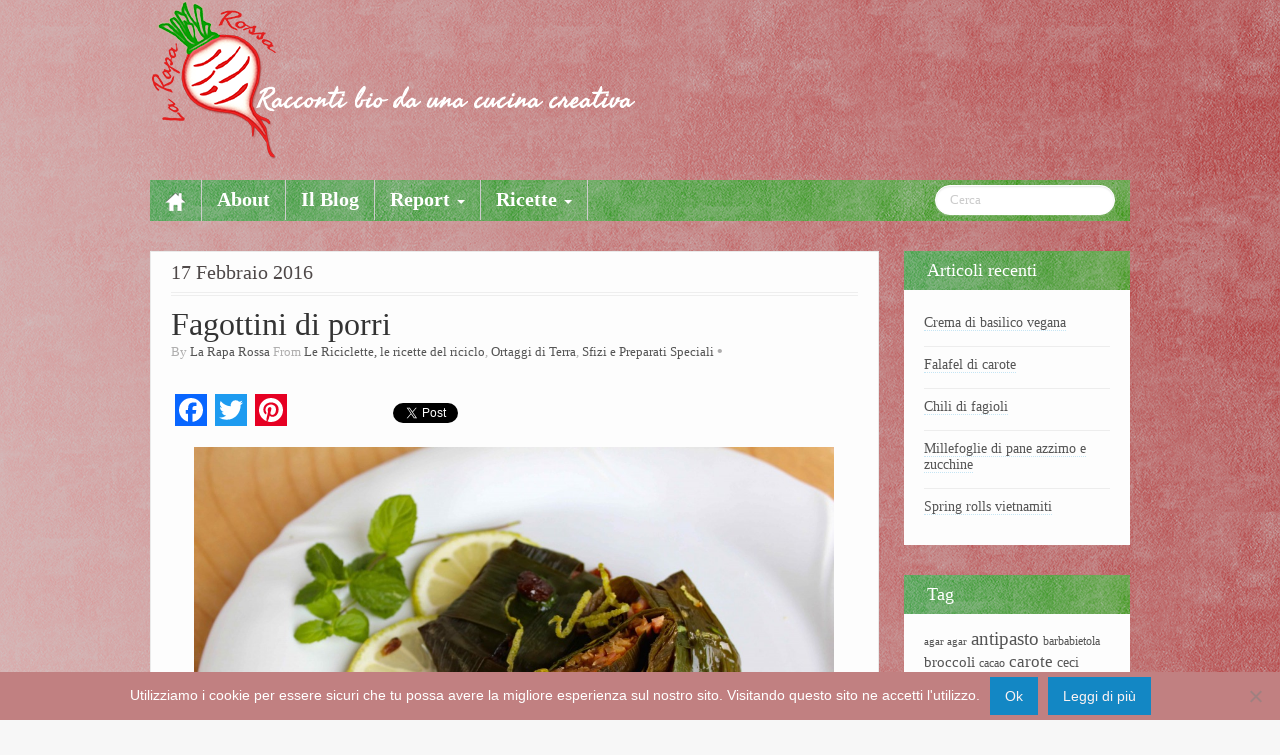

--- FILE ---
content_type: text/html; charset=UTF-8
request_url: https://www.laraparossa.it/recipe/fagottini-di-porri/
body_size: 26409
content:
	<!DOCTYPE html>
	<!--[if lt IE 7]>
	<html class="ie ie6 lte9 lte8 lte7" lang="it-IT">
	<![endif]-->
	<!--[if IE 7]>
	<html class="ie ie7 lte9 lte8 lte7" lang="it-IT">
	<![endif]-->
	<!--[if IE 8]>
	<html class="ie ie8 lte9 lte8" lang="it-IT">
	<![endif]-->
	<!--[if IE 9]>
	<html class="ie ie9" lang="it-IT">
	<![endif]-->
	<!--[if gt IE 9]>
	<html lang="it-IT"> <![endif]-->
	<!--[if !IE]><!-->
<html lang="it-IT">
	<!--<![endif]-->
	<head>
		<meta charset="UTF-8"/>
		<meta name="viewport" content="width=device-width"/>

		<title>La Rapa Rossa | Fagottini di porri</title>

		<link rel="profile" href="http://gmpg.org/xfn/11"/>
		<link rel="pingback" href="https://www.laraparossa.it/xmlrpc.php"/>
    <!-- GOOGLE FONTS -->
    <link href='http://fonts.googleapis.com/css?family=Rokkitt:400,700|Inconsolata:400,700|Cutive' rel='stylesheet' type='text/css'>

		<!-- IE6-8 support of HTML5 elements -->
		<!--[if lt IE 9]>
		<script src="https://www.laraparossa.it/wp-content/themes/ifeature/inc/js/html5.js" type="text/javascript"></script>
		<![endif]-->

		<title>Fagottini di porri &#8211; La Rapa Rossa</title>
<meta name='robots' content='max-image-preview:large' />
	<style>img:is([sizes="auto" i], [sizes^="auto," i]) { contain-intrinsic-size: 3000px 1500px }</style>
	<link rel='dns-prefetch' href='//static.addtoany.com' />
<link rel='dns-prefetch' href='//www.laraparossa.it' />
<link rel='dns-prefetch' href='//fonts.googleapis.com' />
<link rel="alternate" type="application/rss+xml" title="La Rapa Rossa &raquo; Feed" href="https://www.laraparossa.it/feed/" />
<link rel="alternate" type="application/rss+xml" title="La Rapa Rossa &raquo; Feed dei commenti" href="https://www.laraparossa.it/comments/feed/" />
			<link rel="shortcut icon" href="http://www.laraparossa.it/wp-content/themes/laraparossa/images/favicon.ico" type="image/x-icon"/>
		<link rel="alternate" type="application/rss+xml" title="La Rapa Rossa &raquo; Fagottini di porri Feed dei commenti" href="https://www.laraparossa.it/recipe/fagottini-di-porri/feed/" />
<script type="text/javascript">
/* <![CDATA[ */
window._wpemojiSettings = {"baseUrl":"https:\/\/s.w.org\/images\/core\/emoji\/16.0.1\/72x72\/","ext":".png","svgUrl":"https:\/\/s.w.org\/images\/core\/emoji\/16.0.1\/svg\/","svgExt":".svg","source":{"concatemoji":"https:\/\/www.laraparossa.it\/wp-includes\/js\/wp-emoji-release.min.js?ver=6.8.3"}};
/*! This file is auto-generated */
!function(s,n){var o,i,e;function c(e){try{var t={supportTests:e,timestamp:(new Date).valueOf()};sessionStorage.setItem(o,JSON.stringify(t))}catch(e){}}function p(e,t,n){e.clearRect(0,0,e.canvas.width,e.canvas.height),e.fillText(t,0,0);var t=new Uint32Array(e.getImageData(0,0,e.canvas.width,e.canvas.height).data),a=(e.clearRect(0,0,e.canvas.width,e.canvas.height),e.fillText(n,0,0),new Uint32Array(e.getImageData(0,0,e.canvas.width,e.canvas.height).data));return t.every(function(e,t){return e===a[t]})}function u(e,t){e.clearRect(0,0,e.canvas.width,e.canvas.height),e.fillText(t,0,0);for(var n=e.getImageData(16,16,1,1),a=0;a<n.data.length;a++)if(0!==n.data[a])return!1;return!0}function f(e,t,n,a){switch(t){case"flag":return n(e,"\ud83c\udff3\ufe0f\u200d\u26a7\ufe0f","\ud83c\udff3\ufe0f\u200b\u26a7\ufe0f")?!1:!n(e,"\ud83c\udde8\ud83c\uddf6","\ud83c\udde8\u200b\ud83c\uddf6")&&!n(e,"\ud83c\udff4\udb40\udc67\udb40\udc62\udb40\udc65\udb40\udc6e\udb40\udc67\udb40\udc7f","\ud83c\udff4\u200b\udb40\udc67\u200b\udb40\udc62\u200b\udb40\udc65\u200b\udb40\udc6e\u200b\udb40\udc67\u200b\udb40\udc7f");case"emoji":return!a(e,"\ud83e\udedf")}return!1}function g(e,t,n,a){var r="undefined"!=typeof WorkerGlobalScope&&self instanceof WorkerGlobalScope?new OffscreenCanvas(300,150):s.createElement("canvas"),o=r.getContext("2d",{willReadFrequently:!0}),i=(o.textBaseline="top",o.font="600 32px Arial",{});return e.forEach(function(e){i[e]=t(o,e,n,a)}),i}function t(e){var t=s.createElement("script");t.src=e,t.defer=!0,s.head.appendChild(t)}"undefined"!=typeof Promise&&(o="wpEmojiSettingsSupports",i=["flag","emoji"],n.supports={everything:!0,everythingExceptFlag:!0},e=new Promise(function(e){s.addEventListener("DOMContentLoaded",e,{once:!0})}),new Promise(function(t){var n=function(){try{var e=JSON.parse(sessionStorage.getItem(o));if("object"==typeof e&&"number"==typeof e.timestamp&&(new Date).valueOf()<e.timestamp+604800&&"object"==typeof e.supportTests)return e.supportTests}catch(e){}return null}();if(!n){if("undefined"!=typeof Worker&&"undefined"!=typeof OffscreenCanvas&&"undefined"!=typeof URL&&URL.createObjectURL&&"undefined"!=typeof Blob)try{var e="postMessage("+g.toString()+"("+[JSON.stringify(i),f.toString(),p.toString(),u.toString()].join(",")+"));",a=new Blob([e],{type:"text/javascript"}),r=new Worker(URL.createObjectURL(a),{name:"wpTestEmojiSupports"});return void(r.onmessage=function(e){c(n=e.data),r.terminate(),t(n)})}catch(e){}c(n=g(i,f,p,u))}t(n)}).then(function(e){for(var t in e)n.supports[t]=e[t],n.supports.everything=n.supports.everything&&n.supports[t],"flag"!==t&&(n.supports.everythingExceptFlag=n.supports.everythingExceptFlag&&n.supports[t]);n.supports.everythingExceptFlag=n.supports.everythingExceptFlag&&!n.supports.flag,n.DOMReady=!1,n.readyCallback=function(){n.DOMReady=!0}}).then(function(){return e}).then(function(){var e;n.supports.everything||(n.readyCallback(),(e=n.source||{}).concatemoji?t(e.concatemoji):e.wpemoji&&e.twemoji&&(t(e.twemoji),t(e.wpemoji)))}))}((window,document),window._wpemojiSettings);
/* ]]> */
</script>
<style id='wp-emoji-styles-inline-css' type='text/css'>

	img.wp-smiley, img.emoji {
		display: inline !important;
		border: none !important;
		box-shadow: none !important;
		height: 1em !important;
		width: 1em !important;
		margin: 0 0.07em !important;
		vertical-align: -0.1em !important;
		background: none !important;
		padding: 0 !important;
	}
</style>
<link rel='stylesheet' id='wp-block-library-css' href='https://www.laraparossa.it/wp-includes/css/dist/block-library/style.min.css?ver=6.8.3' type='text/css' media='all' />
<style id='classic-theme-styles-inline-css' type='text/css'>
/*! This file is auto-generated */
.wp-block-button__link{color:#fff;background-color:#32373c;border-radius:9999px;box-shadow:none;text-decoration:none;padding:calc(.667em + 2px) calc(1.333em + 2px);font-size:1.125em}.wp-block-file__button{background:#32373c;color:#fff;text-decoration:none}
</style>
<style id='global-styles-inline-css' type='text/css'>
:root{--wp--preset--aspect-ratio--square: 1;--wp--preset--aspect-ratio--4-3: 4/3;--wp--preset--aspect-ratio--3-4: 3/4;--wp--preset--aspect-ratio--3-2: 3/2;--wp--preset--aspect-ratio--2-3: 2/3;--wp--preset--aspect-ratio--16-9: 16/9;--wp--preset--aspect-ratio--9-16: 9/16;--wp--preset--color--black: #000000;--wp--preset--color--cyan-bluish-gray: #abb8c3;--wp--preset--color--white: #ffffff;--wp--preset--color--pale-pink: #f78da7;--wp--preset--color--vivid-red: #cf2e2e;--wp--preset--color--luminous-vivid-orange: #ff6900;--wp--preset--color--luminous-vivid-amber: #fcb900;--wp--preset--color--light-green-cyan: #7bdcb5;--wp--preset--color--vivid-green-cyan: #00d084;--wp--preset--color--pale-cyan-blue: #8ed1fc;--wp--preset--color--vivid-cyan-blue: #0693e3;--wp--preset--color--vivid-purple: #9b51e0;--wp--preset--gradient--vivid-cyan-blue-to-vivid-purple: linear-gradient(135deg,rgba(6,147,227,1) 0%,rgb(155,81,224) 100%);--wp--preset--gradient--light-green-cyan-to-vivid-green-cyan: linear-gradient(135deg,rgb(122,220,180) 0%,rgb(0,208,130) 100%);--wp--preset--gradient--luminous-vivid-amber-to-luminous-vivid-orange: linear-gradient(135deg,rgba(252,185,0,1) 0%,rgba(255,105,0,1) 100%);--wp--preset--gradient--luminous-vivid-orange-to-vivid-red: linear-gradient(135deg,rgba(255,105,0,1) 0%,rgb(207,46,46) 100%);--wp--preset--gradient--very-light-gray-to-cyan-bluish-gray: linear-gradient(135deg,rgb(238,238,238) 0%,rgb(169,184,195) 100%);--wp--preset--gradient--cool-to-warm-spectrum: linear-gradient(135deg,rgb(74,234,220) 0%,rgb(151,120,209) 20%,rgb(207,42,186) 40%,rgb(238,44,130) 60%,rgb(251,105,98) 80%,rgb(254,248,76) 100%);--wp--preset--gradient--blush-light-purple: linear-gradient(135deg,rgb(255,206,236) 0%,rgb(152,150,240) 100%);--wp--preset--gradient--blush-bordeaux: linear-gradient(135deg,rgb(254,205,165) 0%,rgb(254,45,45) 50%,rgb(107,0,62) 100%);--wp--preset--gradient--luminous-dusk: linear-gradient(135deg,rgb(255,203,112) 0%,rgb(199,81,192) 50%,rgb(65,88,208) 100%);--wp--preset--gradient--pale-ocean: linear-gradient(135deg,rgb(255,245,203) 0%,rgb(182,227,212) 50%,rgb(51,167,181) 100%);--wp--preset--gradient--electric-grass: linear-gradient(135deg,rgb(202,248,128) 0%,rgb(113,206,126) 100%);--wp--preset--gradient--midnight: linear-gradient(135deg,rgb(2,3,129) 0%,rgb(40,116,252) 100%);--wp--preset--font-size--small: 13px;--wp--preset--font-size--medium: 20px;--wp--preset--font-size--large: 36px;--wp--preset--font-size--x-large: 42px;--wp--preset--spacing--20: 0.44rem;--wp--preset--spacing--30: 0.67rem;--wp--preset--spacing--40: 1rem;--wp--preset--spacing--50: 1.5rem;--wp--preset--spacing--60: 2.25rem;--wp--preset--spacing--70: 3.38rem;--wp--preset--spacing--80: 5.06rem;--wp--preset--shadow--natural: 6px 6px 9px rgba(0, 0, 0, 0.2);--wp--preset--shadow--deep: 12px 12px 50px rgba(0, 0, 0, 0.4);--wp--preset--shadow--sharp: 6px 6px 0px rgba(0, 0, 0, 0.2);--wp--preset--shadow--outlined: 6px 6px 0px -3px rgba(255, 255, 255, 1), 6px 6px rgba(0, 0, 0, 1);--wp--preset--shadow--crisp: 6px 6px 0px rgba(0, 0, 0, 1);}:where(.is-layout-flex){gap: 0.5em;}:where(.is-layout-grid){gap: 0.5em;}body .is-layout-flex{display: flex;}.is-layout-flex{flex-wrap: wrap;align-items: center;}.is-layout-flex > :is(*, div){margin: 0;}body .is-layout-grid{display: grid;}.is-layout-grid > :is(*, div){margin: 0;}:where(.wp-block-columns.is-layout-flex){gap: 2em;}:where(.wp-block-columns.is-layout-grid){gap: 2em;}:where(.wp-block-post-template.is-layout-flex){gap: 1.25em;}:where(.wp-block-post-template.is-layout-grid){gap: 1.25em;}.has-black-color{color: var(--wp--preset--color--black) !important;}.has-cyan-bluish-gray-color{color: var(--wp--preset--color--cyan-bluish-gray) !important;}.has-white-color{color: var(--wp--preset--color--white) !important;}.has-pale-pink-color{color: var(--wp--preset--color--pale-pink) !important;}.has-vivid-red-color{color: var(--wp--preset--color--vivid-red) !important;}.has-luminous-vivid-orange-color{color: var(--wp--preset--color--luminous-vivid-orange) !important;}.has-luminous-vivid-amber-color{color: var(--wp--preset--color--luminous-vivid-amber) !important;}.has-light-green-cyan-color{color: var(--wp--preset--color--light-green-cyan) !important;}.has-vivid-green-cyan-color{color: var(--wp--preset--color--vivid-green-cyan) !important;}.has-pale-cyan-blue-color{color: var(--wp--preset--color--pale-cyan-blue) !important;}.has-vivid-cyan-blue-color{color: var(--wp--preset--color--vivid-cyan-blue) !important;}.has-vivid-purple-color{color: var(--wp--preset--color--vivid-purple) !important;}.has-black-background-color{background-color: var(--wp--preset--color--black) !important;}.has-cyan-bluish-gray-background-color{background-color: var(--wp--preset--color--cyan-bluish-gray) !important;}.has-white-background-color{background-color: var(--wp--preset--color--white) !important;}.has-pale-pink-background-color{background-color: var(--wp--preset--color--pale-pink) !important;}.has-vivid-red-background-color{background-color: var(--wp--preset--color--vivid-red) !important;}.has-luminous-vivid-orange-background-color{background-color: var(--wp--preset--color--luminous-vivid-orange) !important;}.has-luminous-vivid-amber-background-color{background-color: var(--wp--preset--color--luminous-vivid-amber) !important;}.has-light-green-cyan-background-color{background-color: var(--wp--preset--color--light-green-cyan) !important;}.has-vivid-green-cyan-background-color{background-color: var(--wp--preset--color--vivid-green-cyan) !important;}.has-pale-cyan-blue-background-color{background-color: var(--wp--preset--color--pale-cyan-blue) !important;}.has-vivid-cyan-blue-background-color{background-color: var(--wp--preset--color--vivid-cyan-blue) !important;}.has-vivid-purple-background-color{background-color: var(--wp--preset--color--vivid-purple) !important;}.has-black-border-color{border-color: var(--wp--preset--color--black) !important;}.has-cyan-bluish-gray-border-color{border-color: var(--wp--preset--color--cyan-bluish-gray) !important;}.has-white-border-color{border-color: var(--wp--preset--color--white) !important;}.has-pale-pink-border-color{border-color: var(--wp--preset--color--pale-pink) !important;}.has-vivid-red-border-color{border-color: var(--wp--preset--color--vivid-red) !important;}.has-luminous-vivid-orange-border-color{border-color: var(--wp--preset--color--luminous-vivid-orange) !important;}.has-luminous-vivid-amber-border-color{border-color: var(--wp--preset--color--luminous-vivid-amber) !important;}.has-light-green-cyan-border-color{border-color: var(--wp--preset--color--light-green-cyan) !important;}.has-vivid-green-cyan-border-color{border-color: var(--wp--preset--color--vivid-green-cyan) !important;}.has-pale-cyan-blue-border-color{border-color: var(--wp--preset--color--pale-cyan-blue) !important;}.has-vivid-cyan-blue-border-color{border-color: var(--wp--preset--color--vivid-cyan-blue) !important;}.has-vivid-purple-border-color{border-color: var(--wp--preset--color--vivid-purple) !important;}.has-vivid-cyan-blue-to-vivid-purple-gradient-background{background: var(--wp--preset--gradient--vivid-cyan-blue-to-vivid-purple) !important;}.has-light-green-cyan-to-vivid-green-cyan-gradient-background{background: var(--wp--preset--gradient--light-green-cyan-to-vivid-green-cyan) !important;}.has-luminous-vivid-amber-to-luminous-vivid-orange-gradient-background{background: var(--wp--preset--gradient--luminous-vivid-amber-to-luminous-vivid-orange) !important;}.has-luminous-vivid-orange-to-vivid-red-gradient-background{background: var(--wp--preset--gradient--luminous-vivid-orange-to-vivid-red) !important;}.has-very-light-gray-to-cyan-bluish-gray-gradient-background{background: var(--wp--preset--gradient--very-light-gray-to-cyan-bluish-gray) !important;}.has-cool-to-warm-spectrum-gradient-background{background: var(--wp--preset--gradient--cool-to-warm-spectrum) !important;}.has-blush-light-purple-gradient-background{background: var(--wp--preset--gradient--blush-light-purple) !important;}.has-blush-bordeaux-gradient-background{background: var(--wp--preset--gradient--blush-bordeaux) !important;}.has-luminous-dusk-gradient-background{background: var(--wp--preset--gradient--luminous-dusk) !important;}.has-pale-ocean-gradient-background{background: var(--wp--preset--gradient--pale-ocean) !important;}.has-electric-grass-gradient-background{background: var(--wp--preset--gradient--electric-grass) !important;}.has-midnight-gradient-background{background: var(--wp--preset--gradient--midnight) !important;}.has-small-font-size{font-size: var(--wp--preset--font-size--small) !important;}.has-medium-font-size{font-size: var(--wp--preset--font-size--medium) !important;}.has-large-font-size{font-size: var(--wp--preset--font-size--large) !important;}.has-x-large-font-size{font-size: var(--wp--preset--font-size--x-large) !important;}
:where(.wp-block-post-template.is-layout-flex){gap: 1.25em;}:where(.wp-block-post-template.is-layout-grid){gap: 1.25em;}
:where(.wp-block-columns.is-layout-flex){gap: 2em;}:where(.wp-block-columns.is-layout-grid){gap: 2em;}
:root :where(.wp-block-pullquote){font-size: 1.5em;line-height: 1.6;}
</style>
<link rel='stylesheet' id='cookie-notice-front-css' href='https://www.laraparossa.it/wp-content/plugins/cookie-notice/css/front.min.css?ver=2.5.9' type='text/css' media='all' />
<link rel='stylesheet' id='foobox-free-min-css' href='https://www.laraparossa.it/wp-content/plugins/foobox-image-lightbox/free/css/foobox.free.min.css?ver=2.7.35' type='text/css' media='all' />
<link rel='stylesheet' id='hamburger.css-css' href='https://www.laraparossa.it/wp-content/plugins/wp-responsive-menu/assets/css/wpr-hamburger.css?ver=3.2.1' type='text/css' media='all' />
<link rel='stylesheet' id='wprmenu.css-css' href='https://www.laraparossa.it/wp-content/plugins/wp-responsive-menu/assets/css/wprmenu.css?ver=3.2.1' type='text/css' media='all' />
<style id='wprmenu.css-inline-css' type='text/css'>
@media only screen and ( max-width: 979px ) {html body div.wprm-wrapper {overflow: scroll;}#wprmenu_bar {background-image: url();background-size:;background-repeat: ;}#wprmenu_bar {background-color: #156a40;}html body div#mg-wprm-wrap .wpr_submit .icon.icon-search {color: ;}#wprmenu_bar .menu_title,#wprmenu_bar .wprmenu_icon_menu,#wprmenu_bar .menu_title a {color: #ffffff;}#wprmenu_bar .menu_title a {font-size: px;font-weight: ;}#mg-wprm-wrap li.menu-item a {font-size: px;text-transform: ;font-weight: ;}#mg-wprm-wrap li.menu-item-has-children ul.sub-menu a {font-size: px;text-transform: ;font-weight: ;}#mg-wprm-wrap li.current-menu-item > a {background: ;}#mg-wprm-wrap li.current-menu-item > a,#mg-wprm-wrap li.current-menu-item span.wprmenu_icon{color:!important;}#mg-wprm-wrap {background-color: #69a857;}.cbp-spmenu-push-toright,.cbp-spmenu-push-toright .mm-slideout {left: 80% ;}.cbp-spmenu-push-toleft {left: -80% ;}#mg-wprm-wrap.cbp-spmenu-right,#mg-wprm-wrap.cbp-spmenu-left,#mg-wprm-wrap.cbp-spmenu-right.custom,#mg-wprm-wrap.cbp-spmenu-left.custom,.cbp-spmenu-vertical {width: 80%;max-width: px;}#mg-wprm-wrap ul#wprmenu_menu_ul li.menu-item a,div#mg-wprm-wrap ul li span.wprmenu_icon {color: #ffffff;}#mg-wprm-wrap ul#wprmenu_menu_ul li.menu-item:valid ~ a{color: ;}#mg-wprm-wrap ul#wprmenu_menu_ul li.menu-item a:hover {background: ;color: #e21e1e !important;}div#mg-wprm-wrap ul>li:hover>span.wprmenu_icon {color: #e21e1e !important;}.wprmenu_bar .hamburger-inner,.wprmenu_bar .hamburger-inner::before,.wprmenu_bar .hamburger-inner::after {background: #FFFFFF;}.wprmenu_bar .hamburger:hover .hamburger-inner,.wprmenu_bar .hamburger:hover .hamburger-inner::before,.wprmenu_bar .hamburger:hover .hamburger-inner::after {background: ;}#wprmenu_menu.left {width:80%;left: -80%;right: auto;}#wprmenu_menu.right {width:80%;right: -80%;left: auto;}.wprmenu_bar .hamburger {float: right;}.wprmenu_bar #custom_menu_icon.hamburger {top: px;right: 0px;float: right;background-color: ;}.main-navigation{ display: none !important; }.wpr_custom_menu #custom_menu_icon {display: block;}html { padding-top: 42px !important; }#wprmenu_bar,#mg-wprm-wrap { display: block; }div#wpadminbar { position: fixed; }}
</style>
<link rel='stylesheet' id='wpr_icons-css' href='https://www.laraparossa.it/wp-content/plugins/wp-responsive-menu/inc/assets/icons/wpr-icons.css?ver=3.2.1' type='text/css' media='all' />
<link rel='stylesheet' id='wpurp_style_minified-css' href='https://www.laraparossa.it/wp-content/plugins/wp-ultimate-recipe/assets/wpurp-public-forced.css?ver=3.13.0' type='text/css' media='all' />
<link rel='stylesheet' id='wpurp_style1-css' href='https://www.laraparossa.it/wp-content/plugins/wp-ultimate-recipe/vendor/font-awesome/css/font-awesome.min.css?ver=3.13.0' type='text/css' media='all' />
<link rel='stylesheet' id='wpurp_style2-css' href='https://fonts.googleapis.com/css?family=Open+Sans&#038;ver=3.13.0' type='text/css' media='all' />
<link rel='stylesheet' id='addtoany-css' href='https://www.laraparossa.it/wp-content/plugins/add-to-any/addtoany.min.css?ver=1.16' type='text/css' media='all' />
<link rel='stylesheet' id='bootstrap-style-css' href='https://www.laraparossa.it/wp-content/themes/ifeature/cyberchimps/lib/bootstrap/css/bootstrap.min.css?ver=2.0.4' type='text/css' media='all' />
<link rel='stylesheet' id='bootstrap-responsive-style-css' href='https://www.laraparossa.it/wp-content/themes/ifeature/cyberchimps/lib/bootstrap/css/bootstrap-responsive.min.css?ver=2.0.4' type='text/css' media='all' />
<link rel='stylesheet' id='font-awesome-css' href='https://www.laraparossa.it/wp-content/themes/ifeature/cyberchimps/lib/css/font-awesome.min.css?ver=6.8.3' type='text/css' media='all' />
<link rel='stylesheet' id='cyberchimps_responsive-css' href='https://www.laraparossa.it/wp-content/themes/ifeature/cyberchimps/lib/bootstrap/css/cyberchimps-responsive.min.css?ver=1.0' type='text/css' media='all' />
<link rel='stylesheet' id='core-style-css' href='https://www.laraparossa.it/wp-content/themes/ifeature/cyberchimps/lib/css/core.css?ver=1.0' type='text/css' media='all' />
<link rel='stylesheet' id='style-css' href='https://www.laraparossa.it/wp-content/themes/laraparossa/style.css?ver=1.0' type='text/css' media='all' />
<link rel='stylesheet' id='elements_style-css' href='https://www.laraparossa.it/wp-content/themes/ifeature/elements/lib/css/elements.css?ver=6.8.3' type='text/css' media='all' />
<script type="text/javascript" id="addtoany-core-js-before">
/* <![CDATA[ */
window.a2a_config=window.a2a_config||{};a2a_config.callbacks=[];a2a_config.overlays=[];a2a_config.templates={};a2a_localize = {
	Share: "Condividi",
	Save: "Salva",
	Subscribe: "Abbonati",
	Email: "Email",
	Bookmark: "Segnalibro",
	ShowAll: "espandi",
	ShowLess: "comprimi",
	FindServices: "Trova servizi",
	FindAnyServiceToAddTo: "Trova subito un servizio da aggiungere",
	PoweredBy: "Powered by",
	ShareViaEmail: "Condividi via email",
	SubscribeViaEmail: "Iscriviti via email",
	BookmarkInYourBrowser: "Aggiungi ai segnalibri",
	BookmarkInstructions: "Premi Ctrl+D o \u2318+D per mettere questa pagina nei preferiti",
	AddToYourFavorites: "Aggiungi ai favoriti",
	SendFromWebOrProgram: "Invia da qualsiasi indirizzo email o programma di posta elettronica",
	EmailProgram: "Programma di posta elettronica",
	More: "Di più&#8230;",
	ThanksForSharing: "Grazie per la condivisione!",
	ThanksForFollowing: "Thanks for following!"
};
/* ]]> */
</script>
<script type="text/javascript" defer src="https://static.addtoany.com/menu/page.js" id="addtoany-core-js"></script>
<script type="text/javascript" src="https://www.laraparossa.it/wp-includes/js/jquery/jquery.min.js?ver=3.7.1" id="jquery-core-js"></script>
<script type="text/javascript" src="https://www.laraparossa.it/wp-includes/js/jquery/jquery-migrate.min.js?ver=3.4.1" id="jquery-migrate-js"></script>
<script type="text/javascript" defer src="https://www.laraparossa.it/wp-content/plugins/add-to-any/addtoany.min.js?ver=1.1" id="addtoany-jquery-js"></script>
<script type="text/javascript" id="cookie-notice-front-js-before">
/* <![CDATA[ */
var cnArgs = {"ajaxUrl":"https:\/\/www.laraparossa.it\/wp-admin\/admin-ajax.php","nonce":"a3928df358","hideEffect":"fade","position":"bottom","onScroll":false,"onScrollOffset":100,"onClick":false,"cookieName":"cookie_notice_accepted","cookieTime":7862400,"cookieTimeRejected":2592000,"globalCookie":false,"redirection":false,"cache":false,"revokeCookies":false,"revokeCookiesOpt":"automatic"};
/* ]]> */
</script>
<script type="text/javascript" src="https://www.laraparossa.it/wp-content/plugins/cookie-notice/js/front.min.js?ver=2.5.9" id="cookie-notice-front-js"></script>
<script type="text/javascript" src="https://www.laraparossa.it/wp-content/plugins/wp-responsive-menu/assets/js/modernizr.custom.js?ver=3.2.1" id="modernizr-js"></script>
<script type="text/javascript" src="https://www.laraparossa.it/wp-content/plugins/wp-responsive-menu/assets/js/touchSwipe.js?ver=3.2.1" id="touchSwipe-js"></script>
<script type="text/javascript" id="wprmenu.js-js-extra">
/* <![CDATA[ */
var wprmenu = {"zooming":"yes","from_width":"979","push_width":"","menu_width":"80","parent_click":"","swipe":"yes","enable_overlay":"","wprmenuDemoId":""};
/* ]]> */
</script>
<script type="text/javascript" src="https://www.laraparossa.it/wp-content/plugins/wp-responsive-menu/assets/js/wprmenu.js?ver=3.2.1" id="wprmenu.js-js"></script>
<script type="text/javascript" id="foobox-free-min-js-before">
/* <![CDATA[ */
/* Run FooBox FREE (v2.7.35) */
var FOOBOX = window.FOOBOX = {
	ready: true,
	disableOthers: false,
	o: {wordpress: { enabled: true }, countMessage:'image %index of %total', captions: { dataTitle: ["captionTitle","title"], dataDesc: ["captionDesc","description"] }, rel: '', excludes:'.fbx-link,.nofoobox,.nolightbox,a[href*="pinterest.com/pin/create/button/"]', affiliate : { enabled: false }},
	selectors: [
		".gallery", ".wp-block-gallery", ".wp-caption", ".wp-block-image", "a:has(img[class*=wp-image-])", ".foobox"
	],
	pre: function( $ ){
		// Custom JavaScript (Pre)
		
	},
	post: function( $ ){
		// Custom JavaScript (Post)
		
		// Custom Captions Code
		
	},
	custom: function( $ ){
		// Custom Extra JS
		
	}
};
/* ]]> */
</script>
<script type="text/javascript" src="https://www.laraparossa.it/wp-content/plugins/foobox-image-lightbox/free/js/foobox.free.min.js?ver=2.7.35" id="foobox-free-min-js"></script>
<script type="text/javascript" src="https://www.laraparossa.it/wp-content/themes/ifeature/cyberchimps/lib/js/gallery-lightbox.min.js?ver=1.0" id="gallery-lightbox-js"></script>
<script type="text/javascript" src="https://www.laraparossa.it/wp-content/themes/ifeature/cyberchimps/lib/js/jquery.slimbox.min.js?ver=1.0" id="slimbox-js"></script>
<script type="text/javascript" src="https://www.laraparossa.it/wp-content/themes/ifeature/cyberchimps/lib/js/jquery.jcarousel.min.js?ver=1.0" id="jcarousel-js"></script>
<script type="text/javascript" src="https://www.laraparossa.it/wp-content/themes/ifeature/cyberchimps/lib/js/jquery.mobile.custom.min.js?ver=6.8.3" id="jquery-mobile-touch-js"></script>
<script type="text/javascript" src="https://www.laraparossa.it/wp-content/themes/ifeature/cyberchimps/lib/js/swipe-call.min.js?ver=6.8.3" id="slider-call-js"></script>
<script type="text/javascript" src="https://www.laraparossa.it/wp-content/themes/ifeature/cyberchimps/lib/js/core.min.js?ver=6.8.3" id="core-js-js"></script>
<script type="text/javascript" src="https://www.laraparossa.it/wp-content/themes/ifeature/cyberchimps/lib/js/video.min.js?ver=6.8.3" id="video-js"></script>
<script type="text/javascript" src="https://www.laraparossa.it/wp-content/themes/ifeature/elements/lib/js/elements.min.js?ver=6.8.3" id="elements_js-js"></script>
<link rel="https://api.w.org/" href="https://www.laraparossa.it/wp-json/" /><link rel="alternate" title="JSON" type="application/json" href="https://www.laraparossa.it/wp-json/wp/v2/recipe/940" /><link rel="EditURI" type="application/rsd+xml" title="RSD" href="https://www.laraparossa.it/xmlrpc.php?rsd" />

<link rel="canonical" href="https://www.laraparossa.it/recipe/fagottini-di-porri/" />
<link rel='shortlink' href='https://www.laraparossa.it/?p=940' />
<link rel="alternate" title="oEmbed (JSON)" type="application/json+oembed" href="https://www.laraparossa.it/wp-json/oembed/1.0/embed?url=https%3A%2F%2Fwww.laraparossa.it%2Frecipe%2Ffagottini-di-porri%2F" />
<link rel="alternate" title="oEmbed (XML)" type="text/xml+oembed" href="https://www.laraparossa.it/wp-json/oembed/1.0/embed?url=https%3A%2F%2Fwww.laraparossa.it%2Frecipe%2Ffagottini-di-porri%2F&#038;format=xml" />
<style type="text/css">.ie8 .container {max-width: 1020px;width:auto;}</style><style type="text/css">.recentcomments a{display:inline !important;padding:0 !important;margin:0 !important;}</style>
	<style type="text/css">
		body {
		background-image: url( 'https://www.laraparossa.it/wp-content/themes/ifeature/cyberchimps/lib/images/backgrounds/noise.jpg' );		}
	</style>
	
	<style type="text/css" media="all">
		
		
			</style>

		<style type="text/css" media="all">
						body {
			 font-size : 14px;
			 font-family : Courier New, monospace;
			 font-weight : normal;
			 color : #4f4949;
						}

												a			{
				color:
			#555555			;
			}
												.container {
			 max-width : 1020px;
						}

			
						h1, h2, h3, h4, h5, h6 {
			font-family : Courier New, monospace;
						}

			
		</style>
				<!-- Inizio Validazione Bing -->
		<meta name="msvalidate.01" content="2A684E66BD933391991969E1D3E9A335" />
		<!-- Fine Validazione Bing -->
	</head>

<body class="wp-singular recipe-template-default single single-recipe postid-940 custom-background wp-theme-ifeature wp-child-theme-laraparossa cookies-not-set cc-responsive">

<!-- ---------------- Top Header ------------------- -->

<!-- ---------------- Header --------------------- -->

<div id="header_section" class="container-full-width">

	<div class="container">

		
		<div class="container-fluid">

				<header id="cc-header" class="row-fluid">
		<div class="span7">
					<div id="logo">
			<a href="https://www.laraparossa.it" title="La Rapa Rossa"><img src="http://www.laraparossa.it/wp-content/themes/laraparossa/images/logo_header.png" alt="La Rapa Rossa"></a>
		</div>
			</div>
	</header>

		</div>
		<!-- container fluid -->

	</div>
	<!-- container -->

</div>
<!-- container full width -->


<!-- ---------------- Menu ----------------------- -->

<div class="container-full-width" id="main_navigation">
	<div class="container">
		<div class="container-fluid">
			<nav id="navigation" role="navigation">
				<div class="main-navigation navbar navbar-inverse">
					<div class="navbar-inner">
						<div class="container">
														<div class="nav-collapse collapse">
																<div class="menu-menu-1-container"><ul id="menu-menu-1" class="nav"><li id="menu-item-ifeature-home"><a href="https://www.laraparossa.it"><img src="https://www.laraparossa.it/wp-content/themes/ifeature/images/home.png" alt="Home" /></a></li><li id="menu-item-147" class="menu-item menu-item-type-post_type menu-item-object-page menu-item-147"><a href="https://www.laraparossa.it/about-rr/">About<br /><span class="sub"></span></a></li>
<li id="menu-item-113" class="menu-item menu-item-type-post_type menu-item-object-page menu-item-113"><a href="https://www.laraparossa.it/il-blog/">Il Blog<br /><span class="sub"></span></a></li>
<li id="menu-item-397" class="menu-item menu-item-type-custom menu-item-object-custom menu-item-has-children dropdown menu-item-397" data-dropdown="dropdown"><a href="#" class="dropdown-toggle">Report <b class="caret"></b> <br /><span class="sub"></span></a>
<ul class="dropdown-menu">
	<li id="menu-item-130" class="menu-item menu-item-type-taxonomy menu-item-object-category menu-item-130"><a href="https://www.laraparossa.it/category/stagioni/">Stagioni<br /><span class="sub"></span></a></li>
	<li id="menu-item-131" class="menu-item menu-item-type-taxonomy menu-item-object-category menu-item-131"><a href="https://www.laraparossa.it/category/auto-produzione/">Autoproduzione<br /><span class="sub"></span></a></li>
	<li id="menu-item-135" class="menu-item menu-item-type-taxonomy menu-item-object-category menu-item-135"><a href="https://www.laraparossa.it/category/eco-attivita-quotidiane/">Eco-attività quotidiane<br /><span class="sub"></span></a></li>
	<li id="menu-item-1639" class="menu-item menu-item-type-taxonomy menu-item-object-category menu-item-1639"><a href="https://www.laraparossa.it/category/into-the-veggies/">Into the veggies! Mangiar fuori a modo mio<br /><span class="sub"></span></a></li>
</ul>
</li>
<li id="menu-item-115" class="menu-item menu-item-type-custom menu-item-object-custom menu-item-has-children dropdown menu-item-115" data-dropdown="dropdown"><a href="#" class="dropdown-toggle">Ricette <b class="caret"></b> <br /><span class="sub"></span></a>
<ul class="dropdown-menu">
	<li id="menu-item-66" class="menu-item menu-item-type-taxonomy menu-item-object-category menu-item-66"><a href="https://www.laraparossa.it/category/i-cereali/">I Cereali<br /><span class="sub"></span></a></li>
	<li id="menu-item-69" class="menu-item menu-item-type-taxonomy menu-item-object-category current-recipe-ancestor menu-item-has-children grandchild menu-item-69"><a href="https://www.laraparossa.it/category/gli-ortaggi/">Gli Ortaggi<br /><span class="sub"></span></a>
	<ul>
		<li id="menu-item-70" class="menu-item menu-item-type-taxonomy menu-item-object-category menu-item-70"><a href="https://www.laraparossa.it/category/gli-ortaggi/ortaggi-di-mare/">Ortaggi di Mare<br /><span class="sub"></span></a></li>
		<li id="menu-item-71" class="menu-item menu-item-type-taxonomy menu-item-object-category current-recipe-ancestor current-menu-parent current-recipe-parent menu-item-71"><a href="https://www.laraparossa.it/category/gli-ortaggi/ortaggi-di-terra/">Ortaggi di Terra<br /><span class="sub"></span></a></li>
	</ul>
</li>
	<li id="menu-item-73" class="menu-item menu-item-type-taxonomy menu-item-object-category menu-item-has-children grandchild menu-item-73"><a href="https://www.laraparossa.it/category/le-proteine/">Le Proteine<br /><span class="sub"></span></a>
	<ul>
		<li id="menu-item-74" class="menu-item menu-item-type-taxonomy menu-item-object-category menu-item-74"><a href="https://www.laraparossa.it/category/le-proteine/le-proteine-animali/">Proteine Animali<br /><span class="sub"></span></a></li>
		<li id="menu-item-75" class="menu-item menu-item-type-taxonomy menu-item-object-category menu-item-75"><a href="https://www.laraparossa.it/category/le-proteine/proteine-vegetali/">Proteine Vegetali<br /><span class="sub"></span></a></li>
	</ul>
</li>
	<li id="menu-item-77" class="menu-item menu-item-type-taxonomy menu-item-object-category menu-item-has-children grandchild menu-item-77"><a href="https://www.laraparossa.it/category/i-dolci/">I Dolci<br /><span class="sub"></span></a>
	<ul>
		<li id="menu-item-78" class="menu-item menu-item-type-taxonomy menu-item-object-category menu-item-78"><a href="https://www.laraparossa.it/category/i-dolci/dolci-al-cucchiaio/">Dolci al cucchiaio<br /><span class="sub"></span></a></li>
		<li id="menu-item-79" class="menu-item menu-item-type-taxonomy menu-item-object-category menu-item-79"><a href="https://www.laraparossa.it/category/i-dolci/dolci-al-forno/">Dolci al forno<br /><span class="sub"></span></a></li>
	</ul>
</li>
	<li id="menu-item-76" class="menu-item menu-item-type-taxonomy menu-item-object-category menu-item-76"><a href="https://www.laraparossa.it/category/lievitati-e-torte-salate/">Lievitati e torte salate<br /><span class="sub"></span></a></li>
	<li id="menu-item-80" class="menu-item menu-item-type-taxonomy menu-item-object-category menu-item-80"><a href="https://www.laraparossa.it/category/salse-e-condimenti/">Salse e condimenti<br /><span class="sub"></span></a></li>
	<li id="menu-item-81" class="menu-item menu-item-type-taxonomy menu-item-object-category current-recipe-ancestor current-menu-parent current-recipe-parent menu-item-81"><a href="https://www.laraparossa.it/category/sfizi-e-preparati-speciali/">Sfizi e preparati speciali<br /><span class="sub"></span></a></li>
	<li id="menu-item-82" class="menu-item menu-item-type-taxonomy menu-item-object-category current-recipe-ancestor current-menu-parent current-recipe-parent menu-item-82"><a href="https://www.laraparossa.it/category/le-riciclette-le-ricette-del-riciclo/">Le Riciclette, le ricette del riciclo<br /><span class="sub"></span></a></li>
</ul>
</li>
</ul></div>
								
									
<form method="get" id="searchform" class="navbar-search pull-right" action="https://www.laraparossa.it/" role="search">
	<input type="text" class="search-query input-medium" name="s" placeholder="Cerca"/>
</form>
<div class="clear"></div>
								
															</div>
						<!-- collapse -->

						<!-- .btn-navbar is used as the toggle for collapsed navbar content -->
							<a class="btn btn-navbar" data-toggle="collapse" data-target=".nav-collapse">
								<span class="icon-bar"></span>
								<span class="icon-bar"></span>
								<span class="icon-bar"></span>
							</a>
												</div>
						<!-- container -->
					</div>
					<!-- .navbar-inner .row-fluid -->
				</div>
				<!-- main-navigation navbar -->
			</nav>
			<!-- #navigation -->
		</div>
		<!-- container-fluid -->
	</div>
	<!-- container -->
</div>
<!-- container full width -->


	<div id="single_page" class="container-full-width">

		<div class="container">

			<div class="container-fluid">

				
				<div id="container" class="row-fluid">

					
					<div id="content" class=" span9 content-sidebar-right">

						
						
							
<article id="post-940" class="post-940 recipe type-recipe status-publish hentry category-le-riciclette-le-ricette-del-riciclo category-ortaggi-di-terra category-sfizi-e-preparati-speciali tag-menta tag-pinoli tag-porri tag-riso-basmati tag-uvetta ingredient-carota ingredient-limoni ingredient-menta-fresca ingredient-olio-extravergine-di-oliva ingredient-passata-di-pomodoro ingredient-pinoli ingredient-porri ingredient-riso-basmati ingredient-sale ingredient-seitan ingredient-uvetta rating-0-stelle post type-post">

	<header class="entry-header">
          <div class="entry-meta-date">
        17 Febbraio 2016      </div><!-- .entry-meta-date -->
          
		<h1 class="entry-title">        <a href="https://www.laraparossa.it/recipe/fagottini-di-porri/" title="Permalink a Fagottini di porri" rel="bookmark">
					Fagottini di porri          </a>
				</h1>    <div class="entry-meta">
        <span>By <a href="http://www.laraparossa.it" title="Visita il sito web di La Rapa Rossa" rel="author external">La Rapa Rossa</a></span>
        <span>From <a href="https://www.laraparossa.it/category/le-riciclette-le-ricette-del-riciclo/" rel="category tag">Le Riciclette, le ricette del riciclo</a>, <a href="https://www.laraparossa.it/category/gli-ortaggi/ortaggi-di-terra/" rel="category tag">Ortaggi di Terra</a>, <a href="https://www.laraparossa.it/category/sfizi-e-preparati-speciali/" rel="category tag">Sfizi e Preparati Speciali</a></span>
        <span>				<span class="comments-link"><a href="https://www.laraparossa.it/recipe/fagottini-di-porri/#respond"></a></span>
				<span class="sep">  </span>
			</span>
    </div><!-- .entry-meta -->
    
	</header>
	<!-- .entry-header -->

	
		<div class="entry-content">
						<div class="addtoany_share_save_container addtoany_content addtoany_content_top"><div class="a2a_kit a2a_kit_size_32 addtoany_list" data-a2a-url="https://www.laraparossa.it/recipe/fagottini-di-porri/" data-a2a-title="Fagottini di porri"><a class="a2a_button_facebook" href="https://www.addtoany.com/add_to/facebook?linkurl=https%3A%2F%2Fwww.laraparossa.it%2Frecipe%2Ffagottini-di-porri%2F&amp;linkname=Fagottini%20di%20porri" title="Facebook" rel="nofollow noopener" target="_blank"></a><a class="a2a_button_twitter" href="https://www.addtoany.com/add_to/twitter?linkurl=https%3A%2F%2Fwww.laraparossa.it%2Frecipe%2Ffagottini-di-porri%2F&amp;linkname=Fagottini%20di%20porri" title="Twitter" rel="nofollow noopener" target="_blank"></a><a class="a2a_button_pinterest" href="https://www.addtoany.com/add_to/pinterest?linkurl=https%3A%2F%2Fwww.laraparossa.it%2Frecipe%2Ffagottini-di-porri%2F&amp;linkname=Fagottini%20di%20porri" title="Pinterest" rel="nofollow noopener" target="_blank"></a><a class="a2a_button_facebook_like addtoany_special_service" data-layout="button" data-href="https://www.laraparossa.it/recipe/fagottini-di-porri/"></a><a class="a2a_button_twitter_tweet addtoany_special_service" data-url="https://www.laraparossa.it/recipe/fagottini-di-porri/" data-text="Fagottini di porri"></a></div></div><p><a href="http://www.laraparossa.it/wp-content/uploads/2016/02/involtini-di-porro4.jpg" rel="attachment wp-att-1118"><img fetchpriority="high" decoding="async" class="aligncenter wp-image-1118 size-large" src="http://www.laraparossa.it/wp-content/uploads/2016/02/involtini-di-porro4-1024x683.jpg" alt="Fagottini-di-porro" width="640" height="427" srcset="https://www.laraparossa.it/wp-content/uploads/2016/02/involtini-di-porro4-1024x683.jpg 1024w, https://www.laraparossa.it/wp-content/uploads/2016/02/involtini-di-porro4-300x200.jpg 300w, https://www.laraparossa.it/wp-content/uploads/2016/02/involtini-di-porro4-150x100.jpg 150w, https://www.laraparossa.it/wp-content/uploads/2016/02/involtini-di-porro4-600x400.jpg 600w" sizes="(max-width: 640px) 100vw, 640px" /></a></p>
<p style="text-align: justify;">Che fatica! Piano piano sto tornando a trovare un po&#8217; di creatività in cucina, in questo che è un momento di grande caos personale da molti punti di vista, caos che di frequente mi assorbe ogni momento libero, lasciandomi spesso &#8220;svuotata&#8221;.</p>
<p style="text-align: justify;">Questa volta mi sono concentrata sugli scarti della lavorazione e ho sperimentato un impiego alternativo delle foglie di porro, quelle più scure che di solito vengono tagliate e buttate via, e il risultato non è niente male: sono dei <strong>Fagottini di porri</strong>.<span id="more-940"></span></p>
<p style="text-align: justify;">L&#8217;ispirazione arriva dai <em>dolmen</em>, l&#8217;antipasto greco fatto con le foglie di vite e ripieno di riso, con qualche rivisitazione. L&#8217;ideale per questa ricetta è l&#8217;utilizzo di porri freschi, perché le foglie non sono ancora coriacee, il che renderebbe tutto un po&#8217; più complesso da realizzare.</p>
<p style="text-align: justify;">Potete servirli come antipasto, ma se decidete di arricchirli con le proteine del seitan &#8212; che in ricetta è facoltativo  &#8212; potrebbe funzionare anche come secondo leggero.</p>

<script type="application/ld+json">{"@context":"http:\/\/schema.org\/","@type":"Recipe","name":"Fagottini di porri","author":{"@type":"Person","name":"La Rapa Rossa"},"datePublished":"2016-02-17 10:04:50","image":"","description":"","recipeYield":"4 persone","prepTime":"PT30M","cookTime":"PT30M","recipeIngredient":["3  porri","200 g di  riso basmati","100 g di seitan (facoltativo)","1  carota","1 cucchiaio di passata di pomodoro","1  limoni","1 mazzetto di menta fresca","30  g di uvetta","1 cucchiaio di pinoli","2 cucchiai di olio extravergine di oliva","sale"],"recipeInstructions":["Tagliate l'estremit\u00e0 inferiore alla radice dei porri e sfogliate l'ortaggio separando la parte verde scuro da quella pi\u00f9 tenera. Lavate molto bene tutte le foglie, poi scottate quelle scure per 8-10 minuti in acqua bollente salata e tritate finemente la parte restante. Scolate le foglie e lasciatele ad asciugare aperte su un canovaccio.","Pelate, lavate e tritate la carota, lavate la menta e tritatela, ma tenete qualche foglia per il decoro del piatto. Ricavate dalla buccia del limone delle listarelle finissime con il rigalimoni, altrimenti grattugiatela, poi spremete il succo.","Lessate il riso in acqua leggermente salata, insaporita con la passata di pomodoro, e scolatelo al dente. In un cucchiaio di olio rosolate il porro, la carota -- e il seitan tritato se avete deciso di utilizzarlo -- poi unite il riso, l'uvetta, la menta tritata e i pinoli e fate insaporire per una decina di minuti. In ultimo aggiungete il succo e la buccia di limone.","Intanto preparate il \"foglio\" di porri: tagliate le foglie per il lato lungo in strisce di circa 4-5 cm di larghezza e circa 15 cm di lunghezza. Formate un foglio incrociando le foglie di porro tra di loro nel senso della larghezza e della lunghezza: otterrete dei rettangoli formati da 3x4 liste di porro.","Farcite i fogli con un cucchiaio di composto, avvolgeteli su se stessi per chiuderli e sistemateli in una pirofila da forno, irrorando con un cucchiaio di olio e qualche cucchiaio di acqua o di brodo vegetale.","Cuocete in forno caldo a 180\u00b0 per circa 20-25 minuti. Servite come antipasto, decorando con alcune foglie di menta e qualche listarella di buccia di limone."]}</script><div id="wpurp-container-recipe-940" data-id="940" data-permalink="https://www.laraparossa.it/recipe/fagottini-di-porri/" data-custom-link="" data-custom-link-behaviour="" data-image="" data-servings-original="4" class="wpurp-container" style="margin:0 auto !important;padding-top:10px !important;padding-bottom:10px !important;padding-left:10px !important;padding-right:10px !important;max-width:600px !important;position:static !important;border-width:1px 1px 1px 1px !important;border-color:#bbbbbb !important;border-style:solid !important;vertical-align:inherit !important;font-size:14px !important;color:#444444 !important;font-family:Open Sans, sans-serif !important;background:url(https://www.laraparossa.it/wp-content/plugins/wp-ultimate-recipe/addons/custom-templates/img/default.png) !important;">


    
    <div class="wpurp-rows" style="position:static !important;text-align:inherit !important;vertical-align:inherit !important;">
            <div class="wpurp-rows-row" style="height:auto !important;">
        <div class="wpurp-responsive-mobile">
    <div class="wpurp-columns" style="position:static !important;text-align:inherit !important;vertical-align:inherit !important;">
                                                                                                                <div class="wpurp-rows-row">
                        <div class="wpurp-rows" style="position:static !important;text-align:inherit !important;vertical-align:inherit !important;">
            <div class="wpurp-rows-row" style="height:auto !important;">
        <span class="wpurp-recipe-title" style="margin-bottom:10px !important;padding-bottom:0px !important;position:static !important;text-align:inherit !important;vertical-align:inherit !important;font-weight:bold !important;font-size:1.4em !important;line-height:1.4em !important;">Fagottini di porri</span><span class="wpurp-box" style="float:right !important;position:static !important;text-align:inherit !important;vertical-align:inherit !important;">
    <div class="wpurp-rows" style="position:static !important;text-align:right !important;vertical-align:inherit !important;">
                            </div>
<table class="wpurp-columns" style="position:static !important;text-align:inherit !important;vertical-align:inherit !important;font-size:18px !important;">
    <tbody>
    <tr>
                        <td style="vertical-align:top !important;text-align:inherit !important;width:auto !important;">
            <span class="wpurp-recipe-stars" style="margin-right:0px !important;position:static !important;text-align:inherit !important;vertical-align:inherit !important;"></span>        </td>
                                <td style="vertical-align:top !important;text-align:inherit !important;width:auto !important;">
            <a href="https://www.laraparossa.it/recipe/fagottini-di-porri/print" target="_blank" class="recipe-tooltip wpurp-recipe-print-button" style="color: #9bbd35 !important;color: #444444 !important;margin-left:5px !important;position:static !important;text-align:inherit !important;vertical-align:inherit !important;"><i class="fa fa-print"></i></a>
<div class="recipe-tooltip-content">
    Print Recipe</div>
        </td>
                                <td style="vertical-align:top !important;text-align:inherit !important;width:auto !important;">
                    </td>
                                <td style="vertical-align:top !important;text-align:inherit !important;width:auto !important;">
                    </td>
                                <td style="vertical-align:top !important;text-align:inherit !important;width:auto !important;">
                    </td>
                    </tr>
    </tbody>
</table>
</span>
    </div>
                <div class="wpurp-rows-row" style="height:auto !important;">
        <span class="wpurp-recipe-description" style="margin-bottom:20px !important;position:static !important;text-align:inherit !important;vertical-align:inherit !important;line-height:1.4em !important;"></span>    </div>
                <div class="wpurp-rows-row" style="height:auto !important;">
        <ul class="wpurp-recipe-tags" style="position:static !important;text-align:inherit !important;vertical-align:inherit !important;">
    </ul>
    </div>
                <div class="wpurp-rows-row" style="height:auto !important;">
        <div class="wpurp-responsive-mobile">
    <div class="wpurp-columns" style="position:static !important;text-align:inherit !important;vertical-align:inherit !important;">
                                                        <div class="wpurp-rows-row">
                        <table class="wpurp-table" style="width:100% !important;margin-top:20px !important;position:static !important;text-align:inherit !important;vertical-align:inherit !important;">
    <tbody>
                        <tr>
                                                            <td style="text-align:inherit !important;height:25px !important;width:50% !important;">
                            <span class="wpurp-title" style="position:static !important;text-align:inherit !important;vertical-align:inherit !important;font-weight:bold !important;">Porzioni</span>                        </td>
                                                                                <td style="text-align:inherit !important;height:25px !important;width:auto !important;">
                            <span class="wpurp-title" style="position:static !important;text-align:inherit !important;vertical-align:inherit !important;font-weight:bold !important;">Tempo di preparazione</span>                        </td>
                                                </tr>
                                <tr>
                                                            <td style="text-align:inherit !important;height:auto !important;width:50% !important;">
                            <span class="wpurp-recipe-servings" style="position:static !important;text-align:inherit !important;vertical-align:inherit !important;">4</span> <span class="wpurp-recipe-servings-type" style="margin-left:0px !important;position:static !important;text-align:inherit !important;vertical-align:inherit !important;font-variant:small-caps !important;font-size:0.9em !important;">persone</span>                        </td>
                                                                                <td style="text-align:inherit !important;height:auto !important;width:auto !important;">
                            <span class="wpurp-recipe-prep-time" style="position:static !important;text-align:inherit !important;vertical-align:inherit !important;">30</span> <span class="wpurp-recipe-prep-time-text" style="margin-left:0px !important;position:static !important;text-align:inherit !important;vertical-align:inherit !important;font-variant:small-caps !important;font-size:0.9em !important;">min</span>                        </td>
                                                </tr>
                </tbody>
</table>
                    </div>
                                                                <div class="wpurp-rows-row">
                        <table class="wpurp-table" style="width:100% !important;margin-top:20px !important;position:static !important;text-align:inherit !important;vertical-align:inherit !important;">
    <tbody>
                        <tr>
                                                            <td style="text-align:inherit !important;height:25px !important;width:50% !important;">
                            <span class="wpurp-title" style="position:static !important;text-align:inherit !important;vertical-align:inherit !important;font-weight:bold !important;">Tempo di cottura</span>                        </td>
                                                                                    </tr>
                                <tr>
                                                            <td style="text-align:inherit !important;height:auto !important;width:50% !important;">
                            <span class="wpurp-recipe-cook-time" style="position:static !important;text-align:inherit !important;vertical-align:inherit !important;">30</span> <span class="wpurp-recipe-cook-time-text" style="margin-left:0px !important;position:static !important;text-align:inherit !important;vertical-align:inherit !important;font-variant:small-caps !important;font-size:0.9em !important;">min</span>                        </td>
                                                                                    </tr>
                </tbody>
</table>
                    </div>
                                        </div>
</div>
<div class="wpurp-responsive-desktop">
<table class="wpurp-columns" style="position:static !important;text-align:inherit !important;vertical-align:inherit !important;">
    <tbody>
    <tr>
                        <td style="vertical-align:top !important;text-align:inherit !important;width:50% !important;">
            <table class="wpurp-table" style="width:100% !important;margin-top:20px !important;position:static !important;text-align:inherit !important;vertical-align:inherit !important;">
    <tbody>
                        <tr>
                                                            <td style="text-align:inherit !important;height:25px !important;width:50% !important;">
                            <span class="wpurp-title" style="position:static !important;text-align:inherit !important;vertical-align:inherit !important;font-weight:bold !important;">Porzioni</span>                        </td>
                                                                                <td style="text-align:inherit !important;height:25px !important;width:auto !important;">
                            <span class="wpurp-title" style="position:static !important;text-align:inherit !important;vertical-align:inherit !important;font-weight:bold !important;">Tempo di preparazione</span>                        </td>
                                                </tr>
                                <tr>
                                                            <td style="text-align:inherit !important;height:auto !important;width:50% !important;">
                            <span class="wpurp-recipe-servings" style="position:static !important;text-align:inherit !important;vertical-align:inherit !important;">4</span> <span class="wpurp-recipe-servings-type" style="margin-left:0px !important;position:static !important;text-align:inherit !important;vertical-align:inherit !important;font-variant:small-caps !important;font-size:0.9em !important;">persone</span>                        </td>
                                                                                <td style="text-align:inherit !important;height:auto !important;width:auto !important;">
                            <span class="wpurp-recipe-prep-time" style="position:static !important;text-align:inherit !important;vertical-align:inherit !important;">30</span> <span class="wpurp-recipe-prep-time-text" style="margin-left:0px !important;position:static !important;text-align:inherit !important;vertical-align:inherit !important;font-variant:small-caps !important;font-size:0.9em !important;">min</span>                        </td>
                                                </tr>
                </tbody>
</table>
        </td>
                                <td style="vertical-align:top !important;text-align:inherit !important;width:auto !important;">
            <table class="wpurp-table" style="width:100% !important;margin-top:20px !important;position:static !important;text-align:inherit !important;vertical-align:inherit !important;">
    <tbody>
                        <tr>
                                                            <td style="text-align:inherit !important;height:25px !important;width:50% !important;">
                            <span class="wpurp-title" style="position:static !important;text-align:inherit !important;vertical-align:inherit !important;font-weight:bold !important;">Tempo di cottura</span>                        </td>
                                                                                    </tr>
                                <tr>
                                                            <td style="text-align:inherit !important;height:auto !important;width:50% !important;">
                            <span class="wpurp-recipe-cook-time" style="position:static !important;text-align:inherit !important;vertical-align:inherit !important;">30</span> <span class="wpurp-recipe-cook-time-text" style="margin-left:0px !important;position:static !important;text-align:inherit !important;vertical-align:inherit !important;font-variant:small-caps !important;font-size:0.9em !important;">min</span>                        </td>
                                                                                    </tr>
                </tbody>
</table>
        </td>
                    </tr>
    </tbody>
</table>
</div>    </div>
        </div>
                    </div>
                                        </div>
</div>
<div class="wpurp-responsive-desktop">
<table class="wpurp-columns" style="position:static !important;text-align:inherit !important;vertical-align:inherit !important;">
    <tbody>
    <tr>
                                                        <td style="vertical-align:top !important;text-align:inherit !important;width:auto !important;">
            <div class="wpurp-rows" style="position:static !important;text-align:inherit !important;vertical-align:inherit !important;">
            <div class="wpurp-rows-row" style="height:auto !important;">
        <span class="wpurp-recipe-title" style="margin-bottom:10px !important;padding-bottom:0px !important;position:static !important;text-align:inherit !important;vertical-align:inherit !important;font-weight:bold !important;font-size:1.4em !important;line-height:1.4em !important;">Fagottini di porri</span><span class="wpurp-box" style="float:right !important;position:static !important;text-align:inherit !important;vertical-align:inherit !important;">
    <div class="wpurp-rows" style="position:static !important;text-align:right !important;vertical-align:inherit !important;">
                            </div>
<table class="wpurp-columns" style="position:static !important;text-align:inherit !important;vertical-align:inherit !important;font-size:18px !important;">
    <tbody>
    <tr>
                        <td style="vertical-align:top !important;text-align:inherit !important;width:auto !important;">
            <span class="wpurp-recipe-stars" style="margin-right:0px !important;position:static !important;text-align:inherit !important;vertical-align:inherit !important;"></span>        </td>
                                <td style="vertical-align:top !important;text-align:inherit !important;width:auto !important;">
            <a href="https://www.laraparossa.it/recipe/fagottini-di-porri/print" target="_blank" class="recipe-tooltip wpurp-recipe-print-button" style="color: #9bbd35 !important;color: #444444 !important;margin-left:5px !important;position:static !important;text-align:inherit !important;vertical-align:inherit !important;"><i class="fa fa-print"></i></a>
<div class="recipe-tooltip-content">
    Print Recipe</div>
        </td>
                                <td style="vertical-align:top !important;text-align:inherit !important;width:auto !important;">
                    </td>
                                <td style="vertical-align:top !important;text-align:inherit !important;width:auto !important;">
                    </td>
                                <td style="vertical-align:top !important;text-align:inherit !important;width:auto !important;">
                    </td>
                    </tr>
    </tbody>
</table>
</span>
    </div>
                <div class="wpurp-rows-row" style="height:auto !important;">
        <span class="wpurp-recipe-description" style="margin-bottom:20px !important;position:static !important;text-align:inherit !important;vertical-align:inherit !important;line-height:1.4em !important;"></span>    </div>
                <div class="wpurp-rows-row" style="height:auto !important;">
        <ul class="wpurp-recipe-tags" style="position:static !important;text-align:inherit !important;vertical-align:inherit !important;">
    </ul>
    </div>
                <div class="wpurp-rows-row" style="height:auto !important;">
        <div class="wpurp-responsive-mobile">
    <div class="wpurp-columns" style="position:static !important;text-align:inherit !important;vertical-align:inherit !important;">
                                                        <div class="wpurp-rows-row">
                        <table class="wpurp-table" style="width:100% !important;margin-top:20px !important;position:static !important;text-align:inherit !important;vertical-align:inherit !important;">
    <tbody>
                        <tr>
                                                            <td style="text-align:inherit !important;height:25px !important;width:50% !important;">
                            <span class="wpurp-title" style="position:static !important;text-align:inherit !important;vertical-align:inherit !important;font-weight:bold !important;">Porzioni</span>                        </td>
                                                                                <td style="text-align:inherit !important;height:25px !important;width:auto !important;">
                            <span class="wpurp-title" style="position:static !important;text-align:inherit !important;vertical-align:inherit !important;font-weight:bold !important;">Tempo di preparazione</span>                        </td>
                                                </tr>
                                <tr>
                                                            <td style="text-align:inherit !important;height:auto !important;width:50% !important;">
                            <span class="wpurp-recipe-servings" style="position:static !important;text-align:inherit !important;vertical-align:inherit !important;">4</span> <span class="wpurp-recipe-servings-type" style="margin-left:0px !important;position:static !important;text-align:inherit !important;vertical-align:inherit !important;font-variant:small-caps !important;font-size:0.9em !important;">persone</span>                        </td>
                                                                                <td style="text-align:inherit !important;height:auto !important;width:auto !important;">
                            <span class="wpurp-recipe-prep-time" style="position:static !important;text-align:inherit !important;vertical-align:inherit !important;">30</span> <span class="wpurp-recipe-prep-time-text" style="margin-left:0px !important;position:static !important;text-align:inherit !important;vertical-align:inherit !important;font-variant:small-caps !important;font-size:0.9em !important;">min</span>                        </td>
                                                </tr>
                </tbody>
</table>
                    </div>
                                                                <div class="wpurp-rows-row">
                        <table class="wpurp-table" style="width:100% !important;margin-top:20px !important;position:static !important;text-align:inherit !important;vertical-align:inherit !important;">
    <tbody>
                        <tr>
                                                            <td style="text-align:inherit !important;height:25px !important;width:50% !important;">
                            <span class="wpurp-title" style="position:static !important;text-align:inherit !important;vertical-align:inherit !important;font-weight:bold !important;">Tempo di cottura</span>                        </td>
                                                                                    </tr>
                                <tr>
                                                            <td style="text-align:inherit !important;height:auto !important;width:50% !important;">
                            <span class="wpurp-recipe-cook-time" style="position:static !important;text-align:inherit !important;vertical-align:inherit !important;">30</span> <span class="wpurp-recipe-cook-time-text" style="margin-left:0px !important;position:static !important;text-align:inherit !important;vertical-align:inherit !important;font-variant:small-caps !important;font-size:0.9em !important;">min</span>                        </td>
                                                                                    </tr>
                </tbody>
</table>
                    </div>
                                        </div>
</div>
<div class="wpurp-responsive-desktop">
<table class="wpurp-columns" style="position:static !important;text-align:inherit !important;vertical-align:inherit !important;">
    <tbody>
    <tr>
                        <td style="vertical-align:top !important;text-align:inherit !important;width:50% !important;">
            <table class="wpurp-table" style="width:100% !important;margin-top:20px !important;position:static !important;text-align:inherit !important;vertical-align:inherit !important;">
    <tbody>
                        <tr>
                                                            <td style="text-align:inherit !important;height:25px !important;width:50% !important;">
                            <span class="wpurp-title" style="position:static !important;text-align:inherit !important;vertical-align:inherit !important;font-weight:bold !important;">Porzioni</span>                        </td>
                                                                                <td style="text-align:inherit !important;height:25px !important;width:auto !important;">
                            <span class="wpurp-title" style="position:static !important;text-align:inherit !important;vertical-align:inherit !important;font-weight:bold !important;">Tempo di preparazione</span>                        </td>
                                                </tr>
                                <tr>
                                                            <td style="text-align:inherit !important;height:auto !important;width:50% !important;">
                            <span class="wpurp-recipe-servings" style="position:static !important;text-align:inherit !important;vertical-align:inherit !important;">4</span> <span class="wpurp-recipe-servings-type" style="margin-left:0px !important;position:static !important;text-align:inherit !important;vertical-align:inherit !important;font-variant:small-caps !important;font-size:0.9em !important;">persone</span>                        </td>
                                                                                <td style="text-align:inherit !important;height:auto !important;width:auto !important;">
                            <span class="wpurp-recipe-prep-time" style="position:static !important;text-align:inherit !important;vertical-align:inherit !important;">30</span> <span class="wpurp-recipe-prep-time-text" style="margin-left:0px !important;position:static !important;text-align:inherit !important;vertical-align:inherit !important;font-variant:small-caps !important;font-size:0.9em !important;">min</span>                        </td>
                                                </tr>
                </tbody>
</table>
        </td>
                                <td style="vertical-align:top !important;text-align:inherit !important;width:auto !important;">
            <table class="wpurp-table" style="width:100% !important;margin-top:20px !important;position:static !important;text-align:inherit !important;vertical-align:inherit !important;">
    <tbody>
                        <tr>
                                                            <td style="text-align:inherit !important;height:25px !important;width:50% !important;">
                            <span class="wpurp-title" style="position:static !important;text-align:inherit !important;vertical-align:inherit !important;font-weight:bold !important;">Tempo di cottura</span>                        </td>
                                                                                    </tr>
                                <tr>
                                                            <td style="text-align:inherit !important;height:auto !important;width:50% !important;">
                            <span class="wpurp-recipe-cook-time" style="position:static !important;text-align:inherit !important;vertical-align:inherit !important;">30</span> <span class="wpurp-recipe-cook-time-text" style="margin-left:0px !important;position:static !important;text-align:inherit !important;vertical-align:inherit !important;font-variant:small-caps !important;font-size:0.9em !important;">min</span>                        </td>
                                                                                    </tr>
                </tbody>
</table>
        </td>
                    </tr>
    </tbody>
</table>
</div>    </div>
        </div>
        </td>
                    </tr>
    </tbody>
</table>
</div>    </div>
                <div class="wpurp-rows-row" style="height:auto !important;">
        <div class="wpurp-rows" style="position:static !important;text-align:inherit !important;vertical-align:inherit !important;">
            <div class="wpurp-rows-row" style="height:auto !important;">
        <span class="wpurp-title" style="margin-top:20px !important;margin-bottom:10px !important;position:static !important;text-align:inherit !important;vertical-align:inherit !important;font-weight:bold !important;font-size:1.2em !important;line-height:1.2em !important;">Ingredienti</span>    </div>
                <div class="wpurp-rows-row" style="height:auto !important;">
        <div data-servings="4" class="wpurp-recipe-ingredients" style="margin-bottom:10px !important;margin-left:0px !important;margin-right:0px !important;width:100% !important;position:static !important;text-align:inherit !important;vertical-align:inherit !important;">
    <div class="wpurp-recipe-ingredient-group-container wpurp-recipe-ingredient-group-container-"><div class="wpurp-rows" style="position:static !important;text-align:inherit !important;vertical-align:inherit !important;">
            <div class="wpurp-rows-row" style="height:auto !important;">
            </div>
                <div class="wpurp-rows-row" style="height:auto !important;">
        <ul class="wpurp-recipe-ingredient-container" style="margin-left:23px !important;margin-right:23px !important;position:static !important;text-align:inherit !important;vertical-align:inherit !important;">
    <li class="wpurp-recipe-ingredient" style="list-style:square !important;"><span class="wpurp-box" style="margin-right:5px !important;min-width:105px !important;position:static !important;text-align:inherit !important;vertical-align:inherit !important;">
    <span data-normalized="3" data-fraction="" data-original="3" class="wpurp-recipe-ingredient-quantity" style="margin-right:0px !important;position:static !important;text-align:inherit !important;vertical-align:inherit !important;line-height:1.6em !important;">3</span></span>
<span class="wpurp-box" style="position:static !important;text-align:inherit !important;vertical-align:inherit !important;">
    <span class="wpurp-recipe-ingredient-name" style="position:static !important;text-align:inherit !important;vertical-align:inherit !important;line-height:1.6em !important;"><a style="color: #9bbd35 !important;" href="https://www.laraparossa.it/ingrediente/porri/">porri</a></span></span>
</li><li class="wpurp-recipe-ingredient" style="list-style:square !important;"><span class="wpurp-box" style="margin-right:5px !important;min-width:105px !important;position:static !important;text-align:inherit !important;vertical-align:inherit !important;">
    <span data-normalized="200" data-fraction="" data-original="200" class="wpurp-recipe-ingredient-quantity" style="margin-right:0px !important;position:static !important;text-align:inherit !important;vertical-align:inherit !important;line-height:1.6em !important;">200</span> <span data-original="g di " class="wpurp-recipe-ingredient-unit" style="margin-left:0px !important;position:static !important;text-align:inherit !important;vertical-align:inherit !important;font-size:0.9em !important;line-height:1.6em !important;color:#666666 !important;">g di </span></span>
<span class="wpurp-box" style="position:static !important;text-align:inherit !important;vertical-align:inherit !important;">
    <span class="wpurp-recipe-ingredient-name" style="position:static !important;text-align:inherit !important;vertical-align:inherit !important;line-height:1.6em !important;"><a style="color: #9bbd35 !important;" href="https://www.laraparossa.it/ingrediente/riso-basmati/">riso basmati</a></span></span>
</li><li class="wpurp-recipe-ingredient" style="list-style:square !important;"><span class="wpurp-box" style="margin-right:5px !important;min-width:105px !important;position:static !important;text-align:inherit !important;vertical-align:inherit !important;">
    <span data-normalized="100" data-fraction="" data-original="100" class="wpurp-recipe-ingredient-quantity" style="margin-right:0px !important;position:static !important;text-align:inherit !important;vertical-align:inherit !important;line-height:1.6em !important;">100</span> <span data-original="g di" class="wpurp-recipe-ingredient-unit" style="margin-left:0px !important;position:static !important;text-align:inherit !important;vertical-align:inherit !important;font-size:0.9em !important;line-height:1.6em !important;color:#666666 !important;">g di</span></span>
<span class="wpurp-box" style="position:static !important;text-align:inherit !important;vertical-align:inherit !important;">
    <span class="wpurp-recipe-ingredient-name" style="position:static !important;text-align:inherit !important;vertical-align:inherit !important;line-height:1.6em !important;"><a style="color: #9bbd35 !important;" href="https://www.laraparossa.it/ingrediente/seitan/">seitan</a></span> <span class="wpurp-recipe-ingredient-notes" style="margin-left:0px !important;position:static !important;text-align:inherit !important;vertical-align:inherit !important;font-size:0.9em !important;line-height:1.6em !important;color:#666666 !important;">facoltativo</span></span>
</li><li class="wpurp-recipe-ingredient" style="list-style:square !important;"><span class="wpurp-box" style="margin-right:5px !important;min-width:105px !important;position:static !important;text-align:inherit !important;vertical-align:inherit !important;">
    <span data-normalized="1" data-fraction="" data-original="1" class="wpurp-recipe-ingredient-quantity" style="margin-right:0px !important;position:static !important;text-align:inherit !important;vertical-align:inherit !important;line-height:1.6em !important;">1</span></span>
<span class="wpurp-box" style="position:static !important;text-align:inherit !important;vertical-align:inherit !important;">
    <span class="wpurp-recipe-ingredient-name" style="position:static !important;text-align:inherit !important;vertical-align:inherit !important;line-height:1.6em !important;"><a style="color: #9bbd35 !important;" href="https://www.laraparossa.it/ingrediente/carota/">carota</a></span></span>
</li><li class="wpurp-recipe-ingredient" style="list-style:square !important;"><span class="wpurp-box" style="margin-right:5px !important;min-width:105px !important;position:static !important;text-align:inherit !important;vertical-align:inherit !important;">
    <span data-normalized="1" data-fraction="" data-original="1" class="wpurp-recipe-ingredient-quantity" style="margin-right:0px !important;position:static !important;text-align:inherit !important;vertical-align:inherit !important;line-height:1.6em !important;">1</span> <span data-original="cucchiaio di" class="wpurp-recipe-ingredient-unit" style="margin-left:0px !important;position:static !important;text-align:inherit !important;vertical-align:inherit !important;font-size:0.9em !important;line-height:1.6em !important;color:#666666 !important;">cucchiaio di</span></span>
<span class="wpurp-box" style="position:static !important;text-align:inherit !important;vertical-align:inherit !important;">
    <span class="wpurp-recipe-ingredient-name" style="position:static !important;text-align:inherit !important;vertical-align:inherit !important;line-height:1.6em !important;"><a style="color: #9bbd35 !important;" href="https://www.laraparossa.it/ingrediente/passata-di-pomodoro/">passata di pomodoro</a></span></span>
</li><li class="wpurp-recipe-ingredient" style="list-style:square !important;"><span class="wpurp-box" style="margin-right:5px !important;min-width:105px !important;position:static !important;text-align:inherit !important;vertical-align:inherit !important;">
    <span data-normalized="1" data-fraction="" data-original="1" class="wpurp-recipe-ingredient-quantity" style="margin-right:0px !important;position:static !important;text-align:inherit !important;vertical-align:inherit !important;line-height:1.6em !important;">1</span></span>
<span class="wpurp-box" style="position:static !important;text-align:inherit !important;vertical-align:inherit !important;">
    <span class="wpurp-recipe-ingredient-name" style="position:static !important;text-align:inherit !important;vertical-align:inherit !important;line-height:1.6em !important;"><a style="color: #9bbd35 !important;" href="https://www.laraparossa.it/ingrediente/limoni/">limoni</a></span></span>
</li><li class="wpurp-recipe-ingredient" style="list-style:square !important;"><span class="wpurp-box" style="margin-right:5px !important;min-width:105px !important;position:static !important;text-align:inherit !important;vertical-align:inherit !important;">
    <span data-normalized="1" data-fraction="" data-original="1" class="wpurp-recipe-ingredient-quantity" style="margin-right:0px !important;position:static !important;text-align:inherit !important;vertical-align:inherit !important;line-height:1.6em !important;">1</span> <span data-original="mazzetto di" class="wpurp-recipe-ingredient-unit" style="margin-left:0px !important;position:static !important;text-align:inherit !important;vertical-align:inherit !important;font-size:0.9em !important;line-height:1.6em !important;color:#666666 !important;">mazzetto di</span></span>
<span class="wpurp-box" style="position:static !important;text-align:inherit !important;vertical-align:inherit !important;">
    <span class="wpurp-recipe-ingredient-name" style="position:static !important;text-align:inherit !important;vertical-align:inherit !important;line-height:1.6em !important;"><a style="color: #9bbd35 !important;" href="https://www.laraparossa.it/ingrediente/menta-fresca/">menta fresca</a></span></span>
</li><li class="wpurp-recipe-ingredient" style="list-style:square !important;"><span class="wpurp-box" style="margin-right:5px !important;min-width:105px !important;position:static !important;text-align:inherit !important;vertical-align:inherit !important;">
    <span data-normalized="30" data-fraction="" data-original="30 " class="wpurp-recipe-ingredient-quantity" style="margin-right:0px !important;position:static !important;text-align:inherit !important;vertical-align:inherit !important;line-height:1.6em !important;">30 </span> <span data-original="g di" class="wpurp-recipe-ingredient-unit" style="margin-left:0px !important;position:static !important;text-align:inherit !important;vertical-align:inherit !important;font-size:0.9em !important;line-height:1.6em !important;color:#666666 !important;">g di</span></span>
<span class="wpurp-box" style="position:static !important;text-align:inherit !important;vertical-align:inherit !important;">
    <span class="wpurp-recipe-ingredient-name" style="position:static !important;text-align:inherit !important;vertical-align:inherit !important;line-height:1.6em !important;"><a style="color: #9bbd35 !important;" href="https://www.laraparossa.it/ingrediente/uvetta/">uvetta</a></span></span>
</li><li class="wpurp-recipe-ingredient" style="list-style:square !important;"><span class="wpurp-box" style="margin-right:5px !important;min-width:105px !important;position:static !important;text-align:inherit !important;vertical-align:inherit !important;">
    <span data-normalized="1" data-fraction="" data-original="1" class="wpurp-recipe-ingredient-quantity" style="margin-right:0px !important;position:static !important;text-align:inherit !important;vertical-align:inherit !important;line-height:1.6em !important;">1</span> <span data-original="cucchiaio di" class="wpurp-recipe-ingredient-unit" style="margin-left:0px !important;position:static !important;text-align:inherit !important;vertical-align:inherit !important;font-size:0.9em !important;line-height:1.6em !important;color:#666666 !important;">cucchiaio di</span></span>
<span class="wpurp-box" style="position:static !important;text-align:inherit !important;vertical-align:inherit !important;">
    <span class="wpurp-recipe-ingredient-name" style="position:static !important;text-align:inherit !important;vertical-align:inherit !important;line-height:1.6em !important;"><a style="color: #9bbd35 !important;" href="https://www.laraparossa.it/ingrediente/pinoli/">pinoli</a></span></span>
</li><li class="wpurp-recipe-ingredient" style="list-style:square !important;"><span class="wpurp-box" style="margin-right:5px !important;min-width:105px !important;position:static !important;text-align:inherit !important;vertical-align:inherit !important;">
    <span data-normalized="2" data-fraction="" data-original="2" class="wpurp-recipe-ingredient-quantity" style="margin-right:0px !important;position:static !important;text-align:inherit !important;vertical-align:inherit !important;line-height:1.6em !important;">2</span> <span data-original="cucchiai di" class="wpurp-recipe-ingredient-unit" style="margin-left:0px !important;position:static !important;text-align:inherit !important;vertical-align:inherit !important;font-size:0.9em !important;line-height:1.6em !important;color:#666666 !important;">cucchiai di</span></span>
<span class="wpurp-box" style="position:static !important;text-align:inherit !important;vertical-align:inherit !important;">
    <span class="wpurp-recipe-ingredient-name" style="position:static !important;text-align:inherit !important;vertical-align:inherit !important;line-height:1.6em !important;"><a style="color: #9bbd35 !important;" href="https://www.laraparossa.it/ingrediente/olio-extravergine-di-oliva/">olio extravergine di oliva</a></span></span>
</li><li class="wpurp-recipe-ingredient" style="list-style:square !important;"><span class="wpurp-box" style="margin-right:5px !important;min-width:105px !important;position:static !important;text-align:inherit !important;vertical-align:inherit !important;">
    </span>
<span class="wpurp-box" style="position:static !important;text-align:inherit !important;vertical-align:inherit !important;">
    <span class="wpurp-recipe-ingredient-name" style="position:static !important;text-align:inherit !important;vertical-align:inherit !important;line-height:1.6em !important;"><a style="color: #9bbd35 !important;" href="https://www.laraparossa.it/ingrediente/sale/">sale</a></span></span>
</li></ul>
    </div>
        </div>
</div></div>
    </div>
                        <div class="wpurp-rows-row" style="height:auto !important;">
            </div>
                <div class="wpurp-rows-row" style="height:auto !important;">
            </div>
        </div>
    </div>
                <div class="wpurp-rows-row" style="height:auto !important;">
        <div class="wpurp-rows" style="position:static !important;text-align:inherit !important;vertical-align:inherit !important;">
            <div class="wpurp-rows-row" style="height:auto !important;">
        <span class="wpurp-title" style="margin-top:20px !important;margin-bottom:10px !important;position:static !important;text-align:inherit !important;vertical-align:inherit !important;font-weight:bold !important;font-size:1.2em !important;line-height:1.2em !important;">Istruzioni</span>    </div>
                <div class="wpurp-rows-row" style="height:auto !important;">
        <div class="wpurp-recipe-instructions" style="width:100% !important;position:static !important;text-align:inherit !important;vertical-align:inherit !important;">
    <div class="wpurp-recipe-instruction-group-container wpurp-recipe-instruction-group-container-"><div class="wpurp-rows" style="position:static !important;text-align:inherit !important;vertical-align:inherit !important;">
            <div class="wpurp-rows-row" style="height:auto !important;">
            </div>
                <div class="wpurp-rows-row" style="height:auto !important;">
        <ol class="wpurp-recipe-instruction-container" style="margin-left:23px !important;margin-right:23px !important;position:static !important;text-align:inherit !important;vertical-align:inherit !important;">
    <li class="wpurp-recipe-instruction" style="list-style:decimal !important;border-bottom: 1px dashed #999999 !important;margin-bottom: 10px !important;"><div class="wpurp-rows" style="margin-bottom:15px !important;padding-top:5px !important;position:static !important;text-align:inherit !important;vertical-align:inherit !important;">
            <div class="wpurp-rows-row" style="height:auto !important;">
        <span class="wpurp-recipe-instruction-text" style="position:static !important;text-align:inherit !important;vertical-align:top !important;">Tagliate l'estremità inferiore alla radice dei porri e sfogliate l'ortaggio separando la parte verde scuro da quella più tenera. Lavate molto bene tutte le foglie, poi scottate quelle scure per 8-10 minuti in acqua bollente salata e tritate finemente la parte restante. Scolate le foglie e lasciatele ad asciugare aperte su un canovaccio.</span>    </div>
                <div class="wpurp-rows-row" style="height:auto !important;">
            </div>
        </div>
</li><li class="wpurp-recipe-instruction" style="list-style:decimal !important;border-bottom: 1px dashed #999999 !important;margin-bottom: 10px !important;"><div class="wpurp-rows" style="margin-bottom:15px !important;padding-top:5px !important;position:static !important;text-align:inherit !important;vertical-align:inherit !important;">
            <div class="wpurp-rows-row" style="height:auto !important;">
        <span class="wpurp-recipe-instruction-text" style="position:static !important;text-align:inherit !important;vertical-align:top !important;">Pelate, lavate e tritate la carota, lavate la menta e tritatela, ma tenete qualche foglia per il decoro del piatto. Ricavate dalla buccia del limone delle listarelle finissime con il rigalimoni, altrimenti grattugiatela, poi spremete il succo.</span>    </div>
                <div class="wpurp-rows-row" style="height:auto !important;">
            </div>
        </div>
</li><li class="wpurp-recipe-instruction" style="list-style:decimal !important;border-bottom: 1px dashed #999999 !important;margin-bottom: 10px !important;"><div class="wpurp-rows" style="margin-bottom:15px !important;padding-top:5px !important;position:static !important;text-align:inherit !important;vertical-align:inherit !important;">
            <div class="wpurp-rows-row" style="height:auto !important;">
        <span class="wpurp-recipe-instruction-text" style="position:static !important;text-align:inherit !important;vertical-align:top !important;">Lessate il riso in acqua leggermente salata, insaporita con la passata di pomodoro, e scolatelo al dente. In un cucchiaio di olio rosolate il porro, la carota -- e il seitan tritato se avete deciso di utilizzarlo -- poi unite il riso, l'uvetta, la menta tritata e i pinoli e fate insaporire per una decina di minuti. In ultimo aggiungete il succo e la buccia di limone.</span>    </div>
                <div class="wpurp-rows-row" style="height:auto !important;">
            </div>
        </div>
</li><li class="wpurp-recipe-instruction" style="list-style:decimal !important;border-bottom: 1px dashed #999999 !important;margin-bottom: 10px !important;"><div class="wpurp-rows" style="margin-bottom:15px !important;padding-top:5px !important;position:static !important;text-align:inherit !important;vertical-align:inherit !important;">
            <div class="wpurp-rows-row" style="height:auto !important;">
        <span class="wpurp-recipe-instruction-text" style="position:static !important;text-align:inherit !important;vertical-align:top !important;">Intanto preparate il "foglio" di porri: tagliate le foglie per il lato lungo in strisce di circa 4-5 cm di larghezza e circa 15 cm di lunghezza. Formate un foglio incrociando le foglie di porro tra di loro nel senso della larghezza e della lunghezza: otterrete dei rettangoli formati da 3x4 liste di porro.</span>    </div>
                <div class="wpurp-rows-row" style="height:auto !important;">
        <div><a style="color: #9bbd35 !important;" href="https://www.laraparossa.it/wp-content/uploads/2016/02/involtini-di-porro.jpg" rel="lightbox" title="involtini di porro"><img decoding="async" src="https://www.laraparossa.it/wp-content/uploads/2016/02/involtini-di-porro-600x400.jpg" alt="Foglie-di-porro" title="involtini di porro" class="wpurp-recipe-instruction-image" style="margin-top:5px !important;width:100% !important;height:100% !important;max-width:100% !important;position:static !important;text-align:inherit !important;vertical-align:inherit !important;"/></a></div>    </div>
        </div>
</li><li class="wpurp-recipe-instruction" style="list-style:decimal !important;border-bottom: 1px dashed #999999 !important;margin-bottom: 10px !important;"><div class="wpurp-rows" style="margin-bottom:15px !important;padding-top:5px !important;position:static !important;text-align:inherit !important;vertical-align:inherit !important;">
            <div class="wpurp-rows-row" style="height:auto !important;">
        <span class="wpurp-recipe-instruction-text" style="position:static !important;text-align:inherit !important;vertical-align:top !important;">Farcite i fogli con un cucchiaio di composto, avvolgeteli su se stessi per chiuderli e sistemateli in una pirofila da forno, irrorando con un cucchiaio di olio e qualche cucchiaio di acqua o di brodo vegetale.</span>    </div>
                <div class="wpurp-rows-row" style="height:auto !important;">
        <div><a style="color: #9bbd35 !important;" href="https://www.laraparossa.it/wp-content/uploads/2016/02/involtini-di-porro2.jpg" rel="lightbox" title="involtini di porro2"><img decoding="async" src="https://www.laraparossa.it/wp-content/uploads/2016/02/involtini-di-porro2-600x400.jpg" alt="Involtini-di-porro" title="involtini di porro2" class="wpurp-recipe-instruction-image" style="margin-top:5px !important;width:100% !important;height:100% !important;max-width:100% !important;position:static !important;text-align:inherit !important;vertical-align:inherit !important;"/></a></div>    </div>
        </div>
</li><li class="wpurp-recipe-instruction" style="list-style:decimal !important;border-bottom: 1px dashed #999999 !important;margin-bottom: 10px !important;border-bottom: 0 !important;"><div class="wpurp-rows" style="margin-bottom:15px !important;padding-top:5px !important;position:static !important;text-align:inherit !important;vertical-align:inherit !important;">
            <div class="wpurp-rows-row" style="height:auto !important;">
        <span class="wpurp-recipe-instruction-text" style="position:static !important;text-align:inherit !important;vertical-align:top !important;">Cuocete in forno caldo a 180° per circa 20-25 minuti. Servite come antipasto, decorando con alcune foglie di menta e qualche listarella di buccia di limone.</span>    </div>
                <div class="wpurp-rows-row" style="height:auto !important;">
            </div>
        </div>
</li></ol>
    </div>
        </div>
</div></div>
    </div>
        </div>
    </div>
                <div class="wpurp-rows-row" style="height:auto !important;">
        <div class="wpurp-rows" style="position:static !important;text-align:inherit !important;vertical-align:inherit !important;">
            <div class="wpurp-rows-row" style="height:auto !important;">
        <span class="wpurp-title" style="margin-top:20px !important;margin-bottom:10px !important;position:static !important;text-align:inherit !important;vertical-align:inherit !important;font-weight:bold !important;font-size:1.2em !important;line-height:1.2em !important;">Appunti</span>    </div>
                <div class="wpurp-rows-row" style="height:auto !important;">
        <div class="wpurp-recipe-notes" style="position:static !important;text-align:inherit !important;vertical-align:inherit !important;"><p>Esattamente come nei <em>dolmen</em>, potete decidere di mangiare solo il ripieno oppure anche la foglia.</p>
<p>Il seitan è facoltativo, a seconda che vogliate un piatto più o meno calorico e proteico.</p>
</div>    </div>
        </div>
    </div>
                <div class="wpurp-rows-row" style="height:auto !important;">
        <div class="wpurp-rows" style="position:static !important;text-align:inherit !important;vertical-align:inherit !important;">
            <div class="wpurp-rows-row" style="height:auto !important;">
        <span class="wpurp-title" style="margin-top:20px !important;margin-bottom:10px !important;position:static !important;text-align:inherit !important;vertical-align:inherit !important;font-weight:bold !important;font-size:1.2em !important;line-height:1.2em !important;">Condividi questa Ricetta</span>    </div>
                <div class="wpurp-rows-row" style="height:auto !important;">
        <table class="wpurp-columns" style="position:static !important;text-align:center !important;vertical-align:top !important;">
    <tbody>
    <tr>
                        <td style="vertical-align:top !important;text-align:center !important;width:25% !important;">
            <div data-url="https://www.laraparossa.it/recipe/fagottini-di-porri/" data-text="Fagottini di porri - Powered by @WPUltimRecipe" data-layout="vertical" class="wpurp-twitter" style="position:static !important;text-align:inherit !important;vertical-align:inherit !important;"></div>
        </td>
                                <td style="vertical-align:top !important;text-align:center !important;width:25% !important;">
            <div data-url="https://www.laraparossa.it/recipe/fagottini-di-porri/" data-layout="box_count" data-share="false" class="wpurp-facebook" style="position:static !important;text-align:inherit !important;vertical-align:inherit !important;"></div>
        </td>
                                <td style="vertical-align:top !important;text-align:center !important;width:25% !important;">
            <div data-url="https://www.laraparossa.it/recipe/fagottini-di-porri/" data-layout="tall" data-annotation="bubble" class="wpurp-google" style="position:static !important;text-align:inherit !important;vertical-align:inherit !important;"></div>
        </td>
                                <td style="vertical-align:top !important;text-align:center !important;width:auto !important;">
            <span class="wpurp-code" style="position:static !important;text-align:inherit !important;vertical-align:inherit !important;">&nbsp;</span>        </td>
                    </tr>
    </tbody>
</table>
    </div>
        </div>
    </div>
                <div class="wpurp-rows-row" style="height:auto !important;">
            </div>
        </div>
</div>
<div class="addtoany_share_save_container addtoany_content addtoany_content_bottom"><div class="a2a_kit a2a_kit_size_32 addtoany_list" data-a2a-url="https://www.laraparossa.it/recipe/fagottini-di-porri/" data-a2a-title="Fagottini di porri"><a class="a2a_button_facebook" href="https://www.addtoany.com/add_to/facebook?linkurl=https%3A%2F%2Fwww.laraparossa.it%2Frecipe%2Ffagottini-di-porri%2F&amp;linkname=Fagottini%20di%20porri" title="Facebook" rel="nofollow noopener" target="_blank"></a><a class="a2a_button_twitter" href="https://www.addtoany.com/add_to/twitter?linkurl=https%3A%2F%2Fwww.laraparossa.it%2Frecipe%2Ffagottini-di-porri%2F&amp;linkname=Fagottini%20di%20porri" title="Twitter" rel="nofollow noopener" target="_blank"></a><a class="a2a_button_pinterest" href="https://www.addtoany.com/add_to/pinterest?linkurl=https%3A%2F%2Fwww.laraparossa.it%2Frecipe%2Ffagottini-di-porri%2F&amp;linkname=Fagottini%20di%20porri" title="Pinterest" rel="nofollow noopener" target="_blank"></a><a class="a2a_button_facebook_like addtoany_special_service" data-layout="button" data-href="https://www.laraparossa.it/recipe/fagottini-di-porri/"></a><a class="a2a_button_twitter_tweet addtoany_special_service" data-url="https://www.laraparossa.it/recipe/fagottini-di-porri/" data-text="Fagottini di porri"></a></div></div>								</div><!-- .entry-content -->

	
	
		<footer class="entry-meta">

							<span class="taglinks">
				 <a href="https://www.laraparossa.it/tag/menta/" rel="tag">menta</a>  <a href="https://www.laraparossa.it/tag/pinoli/" rel="tag">pinoli</a>  <a href="https://www.laraparossa.it/tag/porri/" rel="tag">porri</a>  <a href="https://www.laraparossa.it/tag/riso-basmati/" rel="tag">riso basmati</a>  <a href="https://www.laraparossa.it/tag/uvetta/" rel="tag">uvetta</a>			</span>
				<span class="sep">   </span>
					</footer><!-- #entry-meta -->
	</article><!-- #post-940 -->
														<div class="more-content">
								<div class="row-fluid">
									<div class="span6 previous-post">
										&laquo; <a href="https://www.laraparossa.it/recipe/kamut-con-tofu-speziato-e-nocciole/" rel="prev">Kamut con tofu speziato e nocciole</a>									</div>
									<div class="span6 next-post">
										<a href="https://www.laraparossa.it/recipe/torta-al-cioccolato-e-frutti-rossi/" rel="next">Torta al cioccolato e frutti rossi</a> &raquo;									</div>
								</div>
							</div>

							

<div id="comments" class="comments-area">

	
	
	
		<div id="respond" class="comment-respond">
		<h3 id="reply-title" class="comment-reply-title">Lascia un commento <small><a rel="nofollow" id="cancel-comment-reply-link" href="/recipe/fagottini-di-porri/#respond" style="display:none;">Annulla risposta</a></small></h3><form action="https://www.laraparossa.it/wp-comments-post.php" method="post" id="commentform" class="comment-form"><p class="comment-notes"><span id="email-notes">Il tuo indirizzo email non sarà pubblicato.</span> <span class="required-field-message">I campi obbligatori sono contrassegnati <span class="required">*</span></span></p><p class="comment-form-comment"><label for="comment">Commento <span class="required">*</span></label> <textarea id="comment" name="comment" cols="45" rows="8" maxlength="65525" required="required"></textarea></p><p class="comment-form-author"><label for="author">Nome <span class="required">*</span></label> <input id="author" name="author" type="text" value="" size="30" maxlength="245" autocomplete="name" required="required" /></p>
<p class="comment-form-email"><label for="email">Email <span class="required">*</span></label> <input id="email" name="email" type="text" value="" size="30" maxlength="100" aria-describedby="email-notes" autocomplete="email" required="required" /></p>
<p class="comment-form-url"><label for="url">Sito web</label> <input id="url" name="url" type="text" value="" size="30" maxlength="200" autocomplete="url" /></p>
<p class="comment-form-cookies-consent"><input id="wp-comment-cookies-consent" name="wp-comment-cookies-consent" type="checkbox" value="yes" /> <label for="wp-comment-cookies-consent">Salva il mio nome, email e sito web in questo browser per la prossima volta che commento.</label></p>
<p class="comment-form-mailpoet">
      <label for="mailpoet_subscribe_on_comment">
        <input
          type="checkbox"
          id="mailpoet_subscribe_on_comment"
          value="1"
          name="mailpoet[subscribe_on_comment]"
        />&nbsp;Sì, aggiungimi alla lista di invio.
      </label>
    </p><p class="form-submit"><input name="submit" type="submit" id="submit" class="submit" value="Invia commento" /> <input type='hidden' name='comment_post_ID' value='940' id='comment_post_ID' />
<input type='hidden' name='comment_parent' id='comment_parent' value='0' />
</p><p style="display: none;"><input type="hidden" id="akismet_comment_nonce" name="akismet_comment_nonce" value="f249551c30" /></p><p style="display: none !important;" class="akismet-fields-container" data-prefix="ak_"><label>&#916;<textarea name="ak_hp_textarea" cols="45" rows="8" maxlength="100"></textarea></label><input type="hidden" id="ak_js_1" name="ak_js" value="197"/><script>document.getElementById( "ak_js_1" ).setAttribute( "value", ( new Date() ).getTime() );</script></p></form>	</div><!-- #respond -->
	<p class="akismet_comment_form_privacy_notice">Questo sito utilizza Akismet per ridurre lo spam. <a href="https://akismet.com/privacy/" target="_blank" rel="nofollow noopener">Scopri come vengono elaborati i dati derivati dai commenti</a>.</p>
</div><!-- #comments .comments-area -->

						
						
					</div>
					<!-- #content -->

					
<div id="secondary" class="widget-area span3">

	
	<div id="sidebar">
		
		<aside id="recent-posts-2" class="widget-container widget_recent_entries">
		<h3 class="widget-title">Articoli recenti</h3>
		<ul>
											<li>
					<a href="https://www.laraparossa.it/recipe/crema-di-basilico-vegana/">Crema di basilico vegana</a>
									</li>
											<li>
					<a href="https://www.laraparossa.it/recipe/falafel-di-carote/">Falafel di carote</a>
									</li>
											<li>
					<a href="https://www.laraparossa.it/recipe/chili-di-fagioli/">Chili di fagioli</a>
									</li>
											<li>
					<a href="https://www.laraparossa.it/recipe/millefoglie-di-pane-azzimo-e-zucchine/">Millefoglie di pane azzimo e zucchine</a>
									</li>
											<li>
					<a href="https://www.laraparossa.it/recipe/spring-rolls-vietnamiti/">Spring rolls vietnamiti</a>
									</li>
					</ul>

		</aside><aside id="tag_cloud-2" class="widget-container widget_tag_cloud"><h3 class="widget-title">Tag</h3><div class="tagcloud"><a href="https://www.laraparossa.it/tag/agar-agar/" class="tag-cloud-link tag-link-707 tag-link-position-1" style="font-size: 8pt;" aria-label="agar agar (7 elementi)">agar agar</a>
<a href="https://www.laraparossa.it/tag/antipasto/" class="tag-cloud-link tag-link-943 tag-link-position-2" style="font-size: 14.322580645161pt;" aria-label="antipasto (14 elementi)">antipasto</a>
<a href="https://www.laraparossa.it/tag/barbabietola/" class="tag-cloud-link tag-link-757 tag-link-position-3" style="font-size: 9.1290322580645pt;" aria-label="barbabietola (8 elementi)">barbabietola</a>
<a href="https://www.laraparossa.it/tag/broccoli/" class="tag-cloud-link tag-link-747 tag-link-position-4" style="font-size: 11.161290322581pt;" aria-label="broccoli (10 elementi)">broccoli</a>
<a href="https://www.laraparossa.it/tag/cacao/" class="tag-cloud-link tag-link-746 tag-link-position-5" style="font-size: 9.1290322580645pt;" aria-label="cacao (8 elementi)">cacao</a>
<a href="https://www.laraparossa.it/tag/carote/" class="tag-cloud-link tag-link-733 tag-link-position-6" style="font-size: 12.741935483871pt;" aria-label="carote (12 elementi)">carote</a>
<a href="https://www.laraparossa.it/tag/ceci/" class="tag-cloud-link tag-link-731 tag-link-position-7" style="font-size: 10.258064516129pt;" aria-label="ceci (9 elementi)">ceci</a>
<a href="https://www.laraparossa.it/tag/cioccolato/" class="tag-cloud-link tag-link-258 tag-link-position-8" style="font-size: 11.161290322581pt;" aria-label="cioccolato (10 elementi)">cioccolato</a>
<a href="https://www.laraparossa.it/tag/contorno/" class="tag-cloud-link tag-link-839 tag-link-position-9" style="font-size: 12.064516129032pt;" aria-label="contorno (11 elementi)">contorno</a>
<a href="https://www.laraparossa.it/tag/cumino/" class="tag-cloud-link tag-link-144 tag-link-position-10" style="font-size: 10.258064516129pt;" aria-label="cumino (9 elementi)">cumino</a>
<a href="https://www.laraparossa.it/tag/curcuma/" class="tag-cloud-link tag-link-532 tag-link-position-11" style="font-size: 9.1290322580645pt;" aria-label="curcuma (8 elementi)">curcuma</a>
<a href="https://www.laraparossa.it/tag/cuscus-integrale/" class="tag-cloud-link tag-link-743 tag-link-position-12" style="font-size: 9.1290322580645pt;" aria-label="cuscus integrale (8 elementi)">cuscus integrale</a>
<a href="https://www.laraparossa.it/tag/g-a-s/" class="tag-cloud-link tag-link-129 tag-link-position-13" style="font-size: 9.1290322580645pt;" aria-label="G.A.S. (8 elementi)">G.A.S.</a>
<a href="https://www.laraparossa.it/tag/gluten-free/" class="tag-cloud-link tag-link-611 tag-link-position-14" style="font-size: 16.129032258065pt;" aria-label="gluten free (17 elementi)">gluten free</a>
<a href="https://www.laraparossa.it/tag/grano-saraceno/" class="tag-cloud-link tag-link-705 tag-link-position-15" style="font-size: 10.258064516129pt;" aria-label="grano saraceno (9 elementi)">grano saraceno</a>
<a href="https://www.laraparossa.it/tag/lenticchie/" class="tag-cloud-link tag-link-762 tag-link-position-16" style="font-size: 12.064516129032pt;" aria-label="lenticchie (11 elementi)">lenticchie</a>
<a href="https://www.laraparossa.it/tag/lievito-madre/" class="tag-cloud-link tag-link-434 tag-link-position-17" style="font-size: 11.161290322581pt;" aria-label="Lievito madre (10 elementi)">Lievito madre</a>
<a href="https://www.laraparossa.it/tag/lievito-naturale/" class="tag-cloud-link tag-link-774 tag-link-position-18" style="font-size: 14.322580645161pt;" aria-label="lievito naturale (14 elementi)">lievito naturale</a>
<a href="https://www.laraparossa.it/tag/mandorle/" class="tag-cloud-link tag-link-728 tag-link-position-19" style="font-size: 12.741935483871pt;" aria-label="mandorle (12 elementi)">mandorle</a>
<a href="https://www.laraparossa.it/tag/menta/" class="tag-cloud-link tag-link-689 tag-link-position-20" style="font-size: 9.1290322580645pt;" aria-label="menta (8 elementi)">menta</a>
<a href="https://www.laraparossa.it/tag/menu-di-natale/" class="tag-cloud-link tag-link-305 tag-link-position-21" style="font-size: 20.645161290323pt;" aria-label="menù di Natale (28 elementi)">menù di Natale</a>
<a href="https://www.laraparossa.it/tag/miglio/" class="tag-cloud-link tag-link-693 tag-link-position-22" style="font-size: 13.645161290323pt;" aria-label="miglio (13 elementi)">miglio</a>
<a href="https://www.laraparossa.it/tag/noci/" class="tag-cloud-link tag-link-703 tag-link-position-23" style="font-size: 12.064516129032pt;" aria-label="noci (11 elementi)">noci</a>
<a href="https://www.laraparossa.it/tag/orzo/" class="tag-cloud-link tag-link-704 tag-link-position-24" style="font-size: 8pt;" aria-label="orzo (7 elementi)">orzo</a>
<a href="https://www.laraparossa.it/tag/pasta/" class="tag-cloud-link tag-link-838 tag-link-position-25" style="font-size: 18.387096774194pt;" aria-label="pasta (22 elementi)">pasta</a>
<a href="https://www.laraparossa.it/tag/patate/" class="tag-cloud-link tag-link-680 tag-link-position-26" style="font-size: 9.1290322580645pt;" aria-label="patate (8 elementi)">patate</a>
<a href="https://www.laraparossa.it/tag/pinoli/" class="tag-cloud-link tag-link-702 tag-link-position-27" style="font-size: 10.258064516129pt;" aria-label="pinoli (9 elementi)">pinoli</a>
<a href="https://www.laraparossa.it/tag/porri/" class="tag-cloud-link tag-link-696 tag-link-position-28" style="font-size: 9.1290322580645pt;" aria-label="porri (8 elementi)">porri</a>
<a href="https://www.laraparossa.it/tag/primo/" class="tag-cloud-link tag-link-976 tag-link-position-29" style="font-size: 18.838709677419pt;" aria-label="primo (23 elementi)">primo</a>
<a href="https://www.laraparossa.it/tag/quinoa/" class="tag-cloud-link tag-link-706 tag-link-position-30" style="font-size: 11.161290322581pt;" aria-label="quinoa (10 elementi)">quinoa</a>
<a href="https://www.laraparossa.it/tag/rapa-rossa/" class="tag-cloud-link tag-link-748 tag-link-position-31" style="font-size: 10.258064516129pt;" aria-label="rapa rossa (9 elementi)">rapa rossa</a>
<a href="https://www.laraparossa.it/tag/salsa/" class="tag-cloud-link tag-link-80 tag-link-position-32" style="font-size: 11.161290322581pt;" aria-label="salsa (10 elementi)">salsa</a>
<a href="https://www.laraparossa.it/tag/secondo/" class="tag-cloud-link tag-link-870 tag-link-position-33" style="font-size: 13.645161290323pt;" aria-label="secondo (13 elementi)">secondo</a>
<a href="https://www.laraparossa.it/tag/seitan/" class="tag-cloud-link tag-link-708 tag-link-position-34" style="font-size: 9.1290322580645pt;" aria-label="seitan (8 elementi)">seitan</a>
<a href="https://www.laraparossa.it/tag/semi-di-sesamo/" class="tag-cloud-link tag-link-713 tag-link-position-35" style="font-size: 12.741935483871pt;" aria-label="semi di sesamo (12 elementi)">semi di sesamo</a>
<a href="https://www.laraparossa.it/tag/stagionalita/" class="tag-cloud-link tag-link-120 tag-link-position-36" style="font-size: 11.161290322581pt;" aria-label="stagionalità (10 elementi)">stagionalità</a>
<a href="https://www.laraparossa.it/tag/tofu/" class="tag-cloud-link tag-link-683 tag-link-position-37" style="font-size: 22pt;" aria-label="tofu (32 elementi)">tofu</a>
<a href="https://www.laraparossa.it/tag/torta/" class="tag-cloud-link tag-link-32 tag-link-position-38" style="font-size: 16.58064516129pt;" aria-label="torta (18 elementi)">torta</a>
<a href="https://www.laraparossa.it/tag/vegan/" class="tag-cloud-link tag-link-797 tag-link-position-39" style="font-size: 12.064516129032pt;" aria-label="vegan (11 elementi)">vegan</a>
<a href="https://www.laraparossa.it/tag/vegano/" class="tag-cloud-link tag-link-189 tag-link-position-40" style="font-size: 17.483870967742pt;" aria-label="vegano (20 elementi)">vegano</a>
<a href="https://www.laraparossa.it/tag/vegetariano/" class="tag-cloud-link tag-link-303 tag-link-position-41" style="font-size: 17.032258064516pt;" aria-label="vegetariano (19 elementi)">vegetariano</a>
<a href="https://www.laraparossa.it/tag/zenzero/" class="tag-cloud-link tag-link-294 tag-link-position-42" style="font-size: 9.1290322580645pt;" aria-label="zenzero (8 elementi)">zenzero</a>
<a href="https://www.laraparossa.it/tag/zucca/" class="tag-cloud-link tag-link-691 tag-link-position-43" style="font-size: 17.032258064516pt;" aria-label="zucca (19 elementi)">zucca</a>
<a href="https://www.laraparossa.it/tag/zucchine/" class="tag-cloud-link tag-link-695 tag-link-position-44" style="font-size: 18.838709677419pt;" aria-label="zucchine (23 elementi)">zucchine</a>
<a href="https://www.laraparossa.it/tag/zuppa/" class="tag-cloud-link tag-link-835 tag-link-position-45" style="font-size: 12.064516129032pt;" aria-label="zuppa (11 elementi)">zuppa</a></div>
</aside><aside id="archives-2" class="widget-container widget_archive"><h3 class="widget-title">Archivi</h3>		<label class="screen-reader-text" for="archives-dropdown-2">Archivi</label>
		<select id="archives-dropdown-2" name="archive-dropdown">
			
			<option value="">Seleziona il mese</option>
				<option value='https://www.laraparossa.it/2020/08/'> Agosto 2020 </option>
	<option value='https://www.laraparossa.it/2020/07/'> Luglio 2020 </option>
	<option value='https://www.laraparossa.it/2020/05/'> Maggio 2020 </option>
	<option value='https://www.laraparossa.it/2020/04/'> Aprile 2020 </option>
	<option value='https://www.laraparossa.it/2019/11/'> Novembre 2019 </option>
	<option value='https://www.laraparossa.it/2019/05/'> Maggio 2019 </option>
	<option value='https://www.laraparossa.it/2019/02/'> Febbraio 2019 </option>
	<option value='https://www.laraparossa.it/2019/01/'> Gennaio 2019 </option>
	<option value='https://www.laraparossa.it/2018/11/'> Novembre 2018 </option>
	<option value='https://www.laraparossa.it/2018/10/'> Ottobre 2018 </option>
	<option value='https://www.laraparossa.it/2018/09/'> Settembre 2018 </option>
	<option value='https://www.laraparossa.it/2018/08/'> Agosto 2018 </option>
	<option value='https://www.laraparossa.it/2018/07/'> Luglio 2018 </option>
	<option value='https://www.laraparossa.it/2018/06/'> Giugno 2018 </option>
	<option value='https://www.laraparossa.it/2018/04/'> Aprile 2018 </option>
	<option value='https://www.laraparossa.it/2018/03/'> Marzo 2018 </option>
	<option value='https://www.laraparossa.it/2018/02/'> Febbraio 2018 </option>
	<option value='https://www.laraparossa.it/2018/01/'> Gennaio 2018 </option>
	<option value='https://www.laraparossa.it/2017/12/'> Dicembre 2017 </option>
	<option value='https://www.laraparossa.it/2017/11/'> Novembre 2017 </option>
	<option value='https://www.laraparossa.it/2017/10/'> Ottobre 2017 </option>
	<option value='https://www.laraparossa.it/2017/09/'> Settembre 2017 </option>
	<option value='https://www.laraparossa.it/2017/07/'> Luglio 2017 </option>
	<option value='https://www.laraparossa.it/2017/06/'> Giugno 2017 </option>
	<option value='https://www.laraparossa.it/2017/05/'> Maggio 2017 </option>
	<option value='https://www.laraparossa.it/2017/04/'> Aprile 2017 </option>
	<option value='https://www.laraparossa.it/2017/03/'> Marzo 2017 </option>
	<option value='https://www.laraparossa.it/2017/02/'> Febbraio 2017 </option>
	<option value='https://www.laraparossa.it/2017/01/'> Gennaio 2017 </option>
	<option value='https://www.laraparossa.it/2016/12/'> Dicembre 2016 </option>
	<option value='https://www.laraparossa.it/2016/11/'> Novembre 2016 </option>
	<option value='https://www.laraparossa.it/2016/10/'> Ottobre 2016 </option>
	<option value='https://www.laraparossa.it/2016/09/'> Settembre 2016 </option>
	<option value='https://www.laraparossa.it/2016/08/'> Agosto 2016 </option>
	<option value='https://www.laraparossa.it/2016/07/'> Luglio 2016 </option>
	<option value='https://www.laraparossa.it/2016/06/'> Giugno 2016 </option>
	<option value='https://www.laraparossa.it/2016/05/'> Maggio 2016 </option>
	<option value='https://www.laraparossa.it/2016/04/'> Aprile 2016 </option>
	<option value='https://www.laraparossa.it/2016/03/'> Marzo 2016 </option>
	<option value='https://www.laraparossa.it/2016/02/'> Febbraio 2016 </option>
	<option value='https://www.laraparossa.it/2016/01/'> Gennaio 2016 </option>
	<option value='https://www.laraparossa.it/2015/12/'> Dicembre 2015 </option>
	<option value='https://www.laraparossa.it/2015/11/'> Novembre 2015 </option>
	<option value='https://www.laraparossa.it/2015/10/'> Ottobre 2015 </option>
	<option value='https://www.laraparossa.it/2015/09/'> Settembre 2015 </option>
	<option value='https://www.laraparossa.it/2015/08/'> Agosto 2015 </option>
	<option value='https://www.laraparossa.it/2015/07/'> Luglio 2015 </option>
	<option value='https://www.laraparossa.it/2015/06/'> Giugno 2015 </option>
	<option value='https://www.laraparossa.it/2015/05/'> Maggio 2015 </option>
	<option value='https://www.laraparossa.it/2015/04/'> Aprile 2015 </option>
	<option value='https://www.laraparossa.it/2015/03/'> Marzo 2015 </option>
	<option value='https://www.laraparossa.it/2015/02/'> Febbraio 2015 </option>
	<option value='https://www.laraparossa.it/2015/01/'> Gennaio 2015 </option>
	<option value='https://www.laraparossa.it/2014/12/'> Dicembre 2014 </option>
	<option value='https://www.laraparossa.it/2014/11/'> Novembre 2014 </option>
	<option value='https://www.laraparossa.it/2014/10/'> Ottobre 2014 </option>

		</select>

			<script type="text/javascript">
/* <![CDATA[ */

(function() {
	var dropdown = document.getElementById( "archives-dropdown-2" );
	function onSelectChange() {
		if ( dropdown.options[ dropdown.selectedIndex ].value !== '' ) {
			document.location.href = this.options[ this.selectedIndex ].value;
		}
	}
	dropdown.onchange = onSelectChange;
})();

/* ]]> */
</script>
</aside><aside id="recent-comments-2" class="widget-container widget_recent_comments"><h3 class="widget-title">Commenti recenti</h3><ul id="recentcomments"><li class="recentcomments"><span class="comment-author-link"><a href="http://www.laraparossa.it" class="url" rel="ugc">La Rapa Rossa</a></span> su <a href="https://www.laraparossa.it/recipe/semifreddo-al-mandarino/#comment-319392">Semifreddo al mandarino</a></li><li class="recentcomments"><span class="comment-author-link">Alessandra Lovato</span> su <a href="https://www.laraparossa.it/recipe/semifreddo-al-mandarino/#comment-319390">Semifreddo al mandarino</a></li><li class="recentcomments"><span class="comment-author-link"><a href="http://www.dadaumpappa.it" class="url" rel="ugc external nofollow">dadaumpappa</a></span> su <a href="https://www.laraparossa.it/recipe/muffin-cacao-e-barbabietola/#comment-232316">Muffin cacao e barbabietola</a></li><li class="recentcomments"><span class="comment-author-link"><a href="http://www.laraparossa.it" class="url" rel="ugc">La Rapa Rossa</a></span> su <a href="https://www.laraparossa.it/recipe/torta-di-biscotti-secchi-e-mele/#comment-80547">Torta di biscotti secchi e mele</a></li><li class="recentcomments"><span class="comment-author-link">Carmen</span> su <a href="https://www.laraparossa.it/recipe/torta-di-biscotti-secchi-e-mele/#comment-79980">Torta di biscotti secchi e mele</a></li></ul></aside><aside id="meta-3" class="widget-container widget_meta"><h3 class="widget-title">Meta</h3><ul>
<li><a href="https://www.laraparossa.it/wp-login.php">Accedi</a></li>
<li><a href="https://www.laraparossa.it/feed/" title="Syndicate this site using RSS 2.0">Entries <abbr title="Really Simple Syndication">RSS</abbr></a></li>
<li><a href="https://www.laraparossa.it/comments/feed/" title="The latest comments to all posts in RSS">Comments <abbr title="Really Simple Syndication">RSS</abbr></a></li>
<!--li><a href="http://wordpress.org/" title="Powered by WordPress, state-of-the-art semantic personal publishing platform.">WordPress.org</a></li-->
</ul>
</aside>	</div>
	<!-- #sidebar -->

	
</div><!-- #secondary .widget-area .span3 -->

				</div>
				<!-- #container .row-fluid-->

				
			</div>
			<!--container fluid -->

		</div>
		<!-- container -->

	</div><!-- container full width -->


	<div id="footer_widgets_wrapper" class="container-full-width">
		<div id="footer_wrapper" class="container">
			<div id="wrapper" class="container-fluid">

				
				<div id="footer-widgets" class="row-fluid">
					<div id="footer-widget-container" class="span12">
						<div class="row-fluid">

							
								<aside class="widget-container span3">
									<h3 class="widget-title">Pagine</h3>
									<ul>
																				<!-- Elimino la pagina Disclaimer dal menu Pagine -->
										<li class="page_item page-item-48"><a href="https://www.laraparossa.it/about-rr/">About</a></li>
<li class="page_item page-item-44"><a href="https://www.laraparossa.it/il-blog/">Il Blog</a></li>
									</ul>
								</aside>

								<aside class="widget-container span3">
									<h3 class="widget-title">Archivi</h3>
									<ul>
										<select name="archive-dropdown" onchange="document.location.href=this.options[this.selectedIndex].value;">
											<option value="">Seleziona il mese</option>
												<option value='https://www.laraparossa.it/2020/08/'> Agosto 2020 &nbsp;(1)</option>
	<option value='https://www.laraparossa.it/2020/07/'> Luglio 2020 &nbsp;(4)</option>
	<option value='https://www.laraparossa.it/2020/05/'> Maggio 2020 &nbsp;(3)</option>
	<option value='https://www.laraparossa.it/2020/04/'> Aprile 2020 &nbsp;(3)</option>
	<option value='https://www.laraparossa.it/2019/11/'> Novembre 2019 &nbsp;(1)</option>
	<option value='https://www.laraparossa.it/2019/05/'> Maggio 2019 &nbsp;(3)</option>
	<option value='https://www.laraparossa.it/2019/02/'> Febbraio 2019 &nbsp;(1)</option>
	<option value='https://www.laraparossa.it/2019/01/'> Gennaio 2019 &nbsp;(3)</option>
	<option value='https://www.laraparossa.it/2018/11/'> Novembre 2018 &nbsp;(1)</option>
	<option value='https://www.laraparossa.it/2018/10/'> Ottobre 2018 &nbsp;(1)</option>
	<option value='https://www.laraparossa.it/2018/09/'> Settembre 2018 &nbsp;(1)</option>
	<option value='https://www.laraparossa.it/2018/08/'> Agosto 2018 &nbsp;(1)</option>
	<option value='https://www.laraparossa.it/2018/07/'> Luglio 2018 &nbsp;(2)</option>
	<option value='https://www.laraparossa.it/2018/06/'> Giugno 2018 &nbsp;(1)</option>
	<option value='https://www.laraparossa.it/2018/04/'> Aprile 2018 &nbsp;(3)</option>
	<option value='https://www.laraparossa.it/2018/03/'> Marzo 2018 &nbsp;(1)</option>
	<option value='https://www.laraparossa.it/2018/02/'> Febbraio 2018 &nbsp;(2)</option>
	<option value='https://www.laraparossa.it/2018/01/'> Gennaio 2018 &nbsp;(2)</option>
	<option value='https://www.laraparossa.it/2017/12/'> Dicembre 2017 &nbsp;(1)</option>
	<option value='https://www.laraparossa.it/2017/11/'> Novembre 2017 &nbsp;(3)</option>
	<option value='https://www.laraparossa.it/2017/10/'> Ottobre 2017 &nbsp;(2)</option>
	<option value='https://www.laraparossa.it/2017/09/'> Settembre 2017 &nbsp;(2)</option>
	<option value='https://www.laraparossa.it/2017/07/'> Luglio 2017 &nbsp;(1)</option>
	<option value='https://www.laraparossa.it/2017/06/'> Giugno 2017 &nbsp;(3)</option>
	<option value='https://www.laraparossa.it/2017/05/'> Maggio 2017 &nbsp;(7)</option>
	<option value='https://www.laraparossa.it/2017/04/'> Aprile 2017 &nbsp;(5)</option>
	<option value='https://www.laraparossa.it/2017/03/'> Marzo 2017 &nbsp;(5)</option>
	<option value='https://www.laraparossa.it/2017/02/'> Febbraio 2017 &nbsp;(6)</option>
	<option value='https://www.laraparossa.it/2017/01/'> Gennaio 2017 &nbsp;(9)</option>
	<option value='https://www.laraparossa.it/2016/12/'> Dicembre 2016 &nbsp;(8)</option>
	<option value='https://www.laraparossa.it/2016/11/'> Novembre 2016 &nbsp;(9)</option>
	<option value='https://www.laraparossa.it/2016/10/'> Ottobre 2016 &nbsp;(9)</option>
	<option value='https://www.laraparossa.it/2016/09/'> Settembre 2016 &nbsp;(9)</option>
	<option value='https://www.laraparossa.it/2016/08/'> Agosto 2016 &nbsp;(2)</option>
	<option value='https://www.laraparossa.it/2016/07/'> Luglio 2016 &nbsp;(2)</option>
	<option value='https://www.laraparossa.it/2016/06/'> Giugno 2016 &nbsp;(4)</option>
	<option value='https://www.laraparossa.it/2016/05/'> Maggio 2016 &nbsp;(3)</option>
	<option value='https://www.laraparossa.it/2016/04/'> Aprile 2016 &nbsp;(1)</option>
	<option value='https://www.laraparossa.it/2016/03/'> Marzo 2016 &nbsp;(5)</option>
	<option value='https://www.laraparossa.it/2016/02/'> Febbraio 2016 &nbsp;(6)</option>
	<option value='https://www.laraparossa.it/2016/01/'> Gennaio 2016 &nbsp;(3)</option>
	<option value='https://www.laraparossa.it/2015/12/'> Dicembre 2015 &nbsp;(7)</option>
	<option value='https://www.laraparossa.it/2015/11/'> Novembre 2015 &nbsp;(8)</option>
	<option value='https://www.laraparossa.it/2015/10/'> Ottobre 2015 &nbsp;(9)</option>
	<option value='https://www.laraparossa.it/2015/09/'> Settembre 2015 &nbsp;(11)</option>
	<option value='https://www.laraparossa.it/2015/08/'> Agosto 2015 &nbsp;(2)</option>
	<option value='https://www.laraparossa.it/2015/07/'> Luglio 2015 &nbsp;(7)</option>
	<option value='https://www.laraparossa.it/2015/06/'> Giugno 2015 &nbsp;(9)</option>
	<option value='https://www.laraparossa.it/2015/05/'> Maggio 2015 &nbsp;(10)</option>
	<option value='https://www.laraparossa.it/2015/04/'> Aprile 2015 &nbsp;(11)</option>
	<option value='https://www.laraparossa.it/2015/03/'> Marzo 2015 &nbsp;(13)</option>
	<option value='https://www.laraparossa.it/2015/02/'> Febbraio 2015 &nbsp;(12)</option>
	<option value='https://www.laraparossa.it/2015/01/'> Gennaio 2015 &nbsp;(14)</option>
	<option value='https://www.laraparossa.it/2014/12/'> Dicembre 2014 &nbsp;(25)</option>
	<option value='https://www.laraparossa.it/2014/11/'> Novembre 2014 &nbsp;(25)</option>
	<option value='https://www.laraparossa.it/2014/10/'> Ottobre 2014 &nbsp;(7)</option>
										</select>
									</ul>
								</aside>

								<aside class="widget-container span3">
									<h3 class="widget-title">Categorie</h3>
									<ul>
										<select  name='cat' id='cat' class='postform'>
	<option value='-1'>Seleziona categoria</option>
	<option class="level-0" value="11">I Cereali</option>
	<option class="level-0" value="12">Gli Ortaggi</option>
	<option class="level-1" value="50">&nbsp;&nbsp;&nbsp;Ortaggi di Mare</option>
	<option class="level-1" value="51">&nbsp;&nbsp;&nbsp;Ortaggi di Terra</option>
	<option class="level-0" value="15">Lievitati e Torte Salate</option>
	<option class="level-0" value="17">Salse e Condimenti</option>
	<option class="level-0" value="20">Sfizi e Preparati Speciali</option>
	<option class="level-0" value="21">Le Riciclette, le ricette del riciclo</option>
	<option class="level-0" value="45">Eco-attività quotidiane</option>
	<option class="level-0" value="53">Le Proteine</option>
	<option class="level-1" value="13">&nbsp;&nbsp;&nbsp;Proteine Vegetali</option>
	<option class="level-1" value="14">&nbsp;&nbsp;&nbsp;Proteine Animali</option>
	<option class="level-0" value="54">I Dolci</option>
	<option class="level-1" value="18">&nbsp;&nbsp;&nbsp;Dolci al forno</option>
	<option class="level-1" value="19">&nbsp;&nbsp;&nbsp;Dolci al cucchiaio</option>
	<option class="level-0" value="132">Stagioni</option>
	<option class="level-1" value="255">&nbsp;&nbsp;&nbsp;Il Menù salva-spesa</option>
	<option class="level-0" value="133">Autoproduzione</option>
	<option class="level-0" value="955">Into the veggies! Mangiar fuori a modo mio</option>
</select>
										<script type="text/javascript">
											<!--
											var dropdown = document.getElementById("cat");

											function onCatChange() {
												if (dropdown.options[dropdown.selectedIndex].value > 0) {
													location.href = "https://www.laraparossa.it/?cat=" + dropdown.options[dropdown.selectedIndex].value;
												}
											}
											dropdown.onchange = onCatChange;
											-->
										</script>
									</ul>
								</aside>

								<aside class="widget-container span3">
									<h3 class="widget-title">Area Riservata</h3>
									<ul>
																				<li><a href="https://www.laraparossa.it/wp-login.php">Accedi</a></li>
										<!--li><a href="http://wordpress.org/" target="_blank"
										       title="Funziona con Wordpress."> WordPress</a>
										</li-->
																			</ul>
								</aside>

													</div>
						<!-- .row-fluid -->
					</div>
					<!-- #footer-widget-container -->
				</div>
				<!-- #footer-widgets .row-fluid  -->

				
			</div>
			<!-- container fluid -->
		</div>
		<!-- container -->
	</div><!-- container full width -->

<div class="container-full-width" id="after_footer">
	<div class="container">
		<div class="container-fluid">
			<footer class="site-footer row-fluid">
				<div class="span6">
					<div id="credit">
												<a href="http://www.digifast.it" target="_blank" title="DiGiFast">
							<h4 class="cc-credit-text">Powered by DiGiFast</h4>
						</a>
					</div>
				</div>

				<!-- Adds the afterfooter copyright area -->
				<div class="span6">
										<div id="copyright">
						© La Rapa Rossa info@laraparossa.it						<a href="http://www.laraparossa.it/?p=291" title="Disclaimer - Privacy">
							<h4 class="cc-credit-text">Privacy</h4>
						</a>
						<h4 class="cc-credit-text">-</h4>
						<a href="http://www.laraparossa.it/?p=781" title="Politica dei cookie">
							<h4 class="cc-credit-text">Cookie</h4>
						</a>
					</div>
				</div>
			</footer>
			<!-- row-fluid -->
		</div>
		<!-- .container-fluid-->
	</div>
	<!-- .container -->
</div> <!-- #after_footer -->
<script type="speculationrules">
{"prefetch":[{"source":"document","where":{"and":[{"href_matches":"\/*"},{"not":{"href_matches":["\/wp-*.php","\/wp-admin\/*","\/wp-content\/uploads\/*","\/wp-content\/*","\/wp-content\/plugins\/*","\/wp-content\/themes\/laraparossa\/*","\/wp-content\/themes\/ifeature\/*","\/*\\?(.+)"]}},{"not":{"selector_matches":"a[rel~=\"nofollow\"]"}},{"not":{"selector_matches":".no-prefetch, .no-prefetch a"}}]},"eagerness":"conservative"}]}
</script>

			<div class="wprm-wrapper">
        
        <!-- Overlay Starts here -->
			         <!-- Overlay Ends here -->
			
			         <div id="wprmenu_bar" class="wprmenu_bar  top">
  <div class="hamburger hamburger--slider">
    <span class="hamburger-box">
      <span class="hamburger-inner"></span>
    </span>
  </div>
  <div class="menu_title">
      <a href="https://www.laraparossa.it">
      MENU    </a>
      </div>
</div>			 
			<div class="cbp-spmenu cbp-spmenu-vertical cbp-spmenu-top  " id="mg-wprm-wrap">
				
				
				<ul id="wprmenu_menu_ul">
  
  <li id="menu-item-410" class="menu-item menu-item-type-custom menu-item-object-custom menu-item-410"><a href="/">Home</a></li>
<li id="menu-item-391" class="menu-item menu-item-type-post_type menu-item-object-page menu-item-391"><a href="https://www.laraparossa.it/about-rr/">About</a></li>
<li id="menu-item-392" class="menu-item menu-item-type-post_type menu-item-object-page menu-item-392"><a href="https://www.laraparossa.it/il-blog/">Il Blog</a></li>
<li id="menu-item-411" class="menu-item menu-item-type-custom menu-item-object-custom menu-item-has-children menu-item-411"><a href="#">Report</a>
<ul class="sub-menu">
	<li id="menu-item-413" class="menu-item menu-item-type-taxonomy menu-item-object-category menu-item-413"><a href="https://www.laraparossa.it/category/stagioni/">Stagioni</a></li>
	<li id="menu-item-414" class="menu-item menu-item-type-taxonomy menu-item-object-category menu-item-414"><a href="https://www.laraparossa.it/category/auto-produzione/">Autoproduzione</a></li>
	<li id="menu-item-415" class="menu-item menu-item-type-taxonomy menu-item-object-category menu-item-415"><a href="https://www.laraparossa.it/category/eco-attivita-quotidiane/">Eco-attività quotidiane</a></li>
	<li id="menu-item-2059" class="menu-item menu-item-type-taxonomy menu-item-object-category menu-item-2059"><a href="https://www.laraparossa.it/category/into-the-veggies/">Into the veggies! Mangiar fuori a modo mio</a></li>
</ul>
</li>
<li id="menu-item-412" class="menu-item menu-item-type-custom menu-item-object-custom menu-item-has-children menu-item-412"><a href="#">Ricette</a>
<ul class="sub-menu">
	<li id="menu-item-417" class="menu-item menu-item-type-taxonomy menu-item-object-category menu-item-417"><a href="https://www.laraparossa.it/category/i-cereali/">I Cereali</a></li>
	<li id="menu-item-416" class="menu-item menu-item-type-taxonomy menu-item-object-category current-recipe-ancestor menu-item-has-children menu-item-416"><a href="https://www.laraparossa.it/category/gli-ortaggi/">Gli Ortaggi</a>
	<ul class="sub-menu">
		<li id="menu-item-424" class="menu-item menu-item-type-taxonomy menu-item-object-category menu-item-424"><a href="https://www.laraparossa.it/category/gli-ortaggi/ortaggi-di-mare/">Ortaggi di Mare</a></li>
		<li id="menu-item-425" class="menu-item menu-item-type-taxonomy menu-item-object-category current-recipe-ancestor current-menu-parent current-recipe-parent menu-item-425"><a href="https://www.laraparossa.it/category/gli-ortaggi/ortaggi-di-terra/">Ortaggi di Terra</a></li>
	</ul>
</li>
	<li id="menu-item-419" class="menu-item menu-item-type-taxonomy menu-item-object-category menu-item-has-children menu-item-419"><a href="https://www.laraparossa.it/category/le-proteine/">Le Proteine</a>
	<ul class="sub-menu">
		<li id="menu-item-426" class="menu-item menu-item-type-taxonomy menu-item-object-category menu-item-426"><a href="https://www.laraparossa.it/category/le-proteine/le-proteine-animali/">Proteine Animali</a></li>
		<li id="menu-item-427" class="menu-item menu-item-type-taxonomy menu-item-object-category menu-item-427"><a href="https://www.laraparossa.it/category/le-proteine/proteine-vegetali/">Proteine Vegetali</a></li>
	</ul>
</li>
	<li id="menu-item-418" class="menu-item menu-item-type-taxonomy menu-item-object-category menu-item-has-children menu-item-418"><a href="https://www.laraparossa.it/category/i-dolci/">I Dolci</a>
	<ul class="sub-menu">
		<li id="menu-item-428" class="menu-item menu-item-type-taxonomy menu-item-object-category menu-item-428"><a href="https://www.laraparossa.it/category/i-dolci/dolci-al-cucchiaio/">Dolci al cucchiaio</a></li>
		<li id="menu-item-429" class="menu-item menu-item-type-taxonomy menu-item-object-category menu-item-429"><a href="https://www.laraparossa.it/category/i-dolci/dolci-al-forno/">Dolci al forno</a></li>
	</ul>
</li>
	<li id="menu-item-421" class="menu-item menu-item-type-taxonomy menu-item-object-category menu-item-421"><a href="https://www.laraparossa.it/category/lievitati-e-torte-salate/">Lievitati e Torte Salate</a></li>
	<li id="menu-item-422" class="menu-item menu-item-type-taxonomy menu-item-object-category menu-item-422"><a href="https://www.laraparossa.it/category/salse-e-condimenti/">Salse e Condimenti</a></li>
	<li id="menu-item-423" class="menu-item menu-item-type-taxonomy menu-item-object-category current-recipe-ancestor current-menu-parent current-recipe-parent menu-item-423"><a href="https://www.laraparossa.it/category/sfizi-e-preparati-speciali/">Sfizi e Preparati Speciali</a></li>
	<li id="menu-item-420" class="menu-item menu-item-type-taxonomy menu-item-object-category current-recipe-ancestor current-menu-parent current-recipe-parent menu-item-420"><a href="https://www.laraparossa.it/category/le-riciclette-le-ricette-del-riciclo/">Le Riciclette, le ricette del riciclo</a></li>
</ul>
</li>

     
</ul>
				
				</div>
			</div>
			<script type="text/javascript" src="https://www.laraparossa.it/wp-includes/js/jquery/ui/core.min.js?ver=1.13.3" id="jquery-ui-core-js"></script>
<script type="text/javascript" src="https://www.laraparossa.it/wp-includes/js/jquery/ui/mouse.min.js?ver=1.13.3" id="jquery-ui-mouse-js"></script>
<script type="text/javascript" src="https://www.laraparossa.it/wp-includes/js/jquery/ui/sortable.min.js?ver=1.13.3" id="jquery-ui-sortable-js"></script>
<script type="text/javascript" src="https://www.laraparossa.it/wp-includes/js/jquery/ui/draggable.min.js?ver=1.13.3" id="jquery-ui-draggable-js"></script>
<script type="text/javascript" src="https://www.laraparossa.it/wp-includes/js/jquery/ui/droppable.min.js?ver=1.13.3" id="jquery-ui-droppable-js"></script>
<script type="text/javascript" src="https://www.laraparossa.it/wp-includes/js/jquery/suggest.min.js?ver=1.1-20110113" id="suggest-js"></script>
<script type="text/javascript" id="wpurp_script_minified-js-extra">
/* <![CDATA[ */
var wpurp_servings = {"precision":"2","decimal_character":"."};
var wpurp_print = {"ajaxurl":"https:\/\/www.laraparossa.it\/wp-admin\/admin-ajax.php?wpurp_ajax=1","nonce":"8cb1686219","custom_print_css":"","wpIncludesUrl":"https:\/\/www.laraparossa.it\/wp-includes\/","coreUrl":"https:\/\/www.laraparossa.it\/wp-content\/plugins\/wp-ultimate-recipe","premiumUrl":"","title":"La Rapa Rossa","permalinks":"\/%category%\/%postname%\/"};
var wpurp_responsive_data = {"breakpoint":"550"};
var wpurp_sharing_buttons = {"facebook_lang":"it_IT","twitter_lang":"it","google_lang":"it"};
/* ]]> */
</script>
<script type="text/javascript" src="https://www.laraparossa.it/wp-content/plugins/wp-ultimate-recipe/assets/wpurp-public.js?ver=3.13.0" id="wpurp_script_minified-js"></script>
<script type="text/javascript" src="https://www.laraparossa.it/wp-content/themes/ifeature/inc/js/jquery.flexslider.js?ver=6.8.3" id="jquery-flexslider-js"></script>
<script type="text/javascript" src="https://www.laraparossa.it/wp-content/themes/ifeature/cyberchimps/lib/bootstrap/js/bootstrap.min.js?ver=2.0.4" id="bootstrap-js-js"></script>
<script type="text/javascript" src="https://www.laraparossa.it/wp-content/themes/ifeature/cyberchimps/lib/js/retina-1.1.0.min.js?ver=1.1.0" id="retina-js-js"></script>
<script type="text/javascript" src="https://www.laraparossa.it/wp-includes/js/comment-reply.min.js?ver=6.8.3" id="comment-reply-js" async="async" data-wp-strategy="async"></script>
<script defer type="text/javascript" src="https://www.laraparossa.it/wp-content/plugins/akismet/_inc/akismet-frontend.js?ver=1763807658" id="akismet-frontend-js"></script>

		<!-- Cookie Notice plugin v2.5.9 by Hu-manity.co https://hu-manity.co/ -->
		<div id="cookie-notice" role="dialog" class="cookie-notice-hidden cookie-revoke-hidden cn-position-bottom" aria-label="Cookie Notice" style="background-color: rgba(193,128,129,1);"><div class="cookie-notice-container" style="color: #fff"><span id="cn-notice-text" class="cn-text-container">Utilizziamo i cookie per essere sicuri che tu possa avere la migliore esperienza sul nostro sito. Visitando questo sito ne accetti l'utilizzo.</span><span id="cn-notice-buttons" class="cn-buttons-container"><button id="cn-accept-cookie" data-cookie-set="accept" class="cn-set-cookie cn-button cn-button-custom button" aria-label="Ok">Ok</button><button data-link-url="https://www.laraparossa.it/politica-dei-cookie/" data-link-target="_self" id="cn-more-info" class="cn-more-info cn-button cn-button-custom button" aria-label="Leggi di più">Leggi di più</button></span><button id="cn-close-notice" data-cookie-set="accept" class="cn-close-icon" aria-label=""></button></div>
			
		</div>
		<!-- / Cookie Notice plugin --><!-- Google Analytics -->
<!--script>
	(function(i, s, o, g, r, a, m) {
		i['GoogleAnalyticsObject'] = r;
		i[r] = i[r] || function() {
			(i[r].q = i[r].q || []).push(arguments)
		}, i[r].l = 1 * new Date();
		a = s.createElement(o),
			m = s.getElementsByTagName(o)[0];
		a.async = 1;
		a.src = g;
		m.parentNode.insertBefore(a, m)
	})(window, document, 'script', '//www.google-analytics.com/analytics.js', 'ga');

	ga('create', 'UA-20659784-36', 'auto');
	ga('set', 'anonymizeIp', true);
	ga('send', 'pageview');
</script-->
</body>

</html>